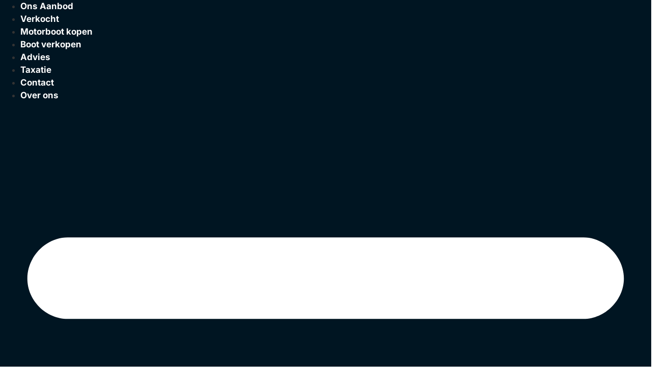

--- FILE ---
content_type: text/html; charset=UTF-8
request_url: https://www.jachtmakelaardij-demaas.nl/ons-aanbod/motorjacht-condor-125-200625/
body_size: 17825
content:
<!doctype html>
<html lang="nl-NL" prefix="og: https://ogp.me/ns#">
<head>
	<meta charset="UTF-8">
	<meta name="viewport" content="width=device-width, initial-scale=1">
	<link rel="profile" href="https://gmpg.org/xfn/11">
	
<!-- Search Engine Optimization door Rank Math PRO - https://rankmath.com/ -->
<title>Condor 125 - Jachtmakelaardij De Maas</title>
<meta name="description" content="Leuk motorjacht met vlotte indeling en 2 hutten."/>
<meta name="robots" content="index, follow, max-snippet:-1, max-video-preview:-1, max-image-preview:large"/>
<link rel="canonical" href="https://www.jachtmakelaardij-demaas.nl/ons-aanbod/motorjacht-condor-125-200625/" />
<meta property="og:locale" content="nl_NL" />
<meta property="og:type" content="article" />
<meta property="og:title" content="Condor 125 - Jachtmakelaardij De Maas" />
<meta property="og:description" content="Leuk motorjacht met vlotte indeling en 2 hutten." />
<meta property="og:url" content="https://www.jachtmakelaardij-demaas.nl/ons-aanbod/motorjacht-condor-125-200625/" />
<meta property="og:site_name" content="Jachtmakelaardij De Maas" />
<meta property="article:section" content="Verkocht" />
<meta property="og:updated_time" content="2024-06-04T06:48:38+02:00" />
<meta property="og:image" content="https://www.jachtmakelaardij-demaas.nl/wp-content/uploads/2024/05/motorjacht-condor-125-1645581608.jpg" />
<meta property="og:image:secure_url" content="https://www.jachtmakelaardij-demaas.nl/wp-content/uploads/2024/05/motorjacht-condor-125-1645581608.jpg" />
<meta property="og:image:width" content="1500" />
<meta property="og:image:height" content="1001" />
<meta property="og:image:alt" content="Condor 125" />
<meta property="og:image:type" content="image/jpeg" />
<meta name="twitter:card" content="summary_large_image" />
<meta name="twitter:title" content="Condor 125 - Jachtmakelaardij De Maas" />
<meta name="twitter:description" content="Leuk motorjacht met vlotte indeling en 2 hutten." />
<meta name="twitter:image" content="https://www.jachtmakelaardij-demaas.nl/wp-content/uploads/2024/05/motorjacht-condor-125-1645581608.jpg" />
<!-- /Rank Math WordPress SEO plugin -->

<link rel="alternate" type="application/rss+xml" title="Jachtmakelaardij De Maas &raquo; feed" href="https://www.jachtmakelaardij-demaas.nl/feed/" />
<link rel="alternate" type="application/rss+xml" title="Jachtmakelaardij De Maas &raquo; reacties feed" href="https://www.jachtmakelaardij-demaas.nl/comments/feed/" />
<link rel="alternate" type="application/rss+xml" title="Jachtmakelaardij De Maas &raquo; Condor 125 reacties feed" href="https://www.jachtmakelaardij-demaas.nl/ons-aanbod/motorjacht-condor-125-200625/feed/" />
<link rel="alternate" title="oEmbed (JSON)" type="application/json+oembed" href="https://www.jachtmakelaardij-demaas.nl/wp-json/oembed/1.0/embed?url=https%3A%2F%2Fwww.jachtmakelaardij-demaas.nl%2Fons-aanbod%2Fmotorjacht-condor-125-200625%2F" />
<link rel="alternate" title="oEmbed (XML)" type="text/xml+oembed" href="https://www.jachtmakelaardij-demaas.nl/wp-json/oembed/1.0/embed?url=https%3A%2F%2Fwww.jachtmakelaardij-demaas.nl%2Fons-aanbod%2Fmotorjacht-condor-125-200625%2F&#038;format=xml" />
<style id='wp-img-auto-sizes-contain-inline-css'>
img:is([sizes=auto i],[sizes^="auto," i]){contain-intrinsic-size:3000px 1500px}
/*# sourceURL=wp-img-auto-sizes-contain-inline-css */
</style>
<style id='wp-emoji-styles-inline-css'>

	img.wp-smiley, img.emoji {
		display: inline !important;
		border: none !important;
		box-shadow: none !important;
		height: 1em !important;
		width: 1em !important;
		margin: 0 0.07em !important;
		vertical-align: -0.1em !important;
		background: none !important;
		padding: 0 !important;
	}
/*# sourceURL=wp-emoji-styles-inline-css */
</style>
<link rel='stylesheet' id='wp-block-library-css' href='https://www.jachtmakelaardij-demaas.nl/wp-includes/css/dist/block-library/style.min.css?ver=6.9' media='all' />
<style id='global-styles-inline-css'>
:root{--wp--preset--aspect-ratio--square: 1;--wp--preset--aspect-ratio--4-3: 4/3;--wp--preset--aspect-ratio--3-4: 3/4;--wp--preset--aspect-ratio--3-2: 3/2;--wp--preset--aspect-ratio--2-3: 2/3;--wp--preset--aspect-ratio--16-9: 16/9;--wp--preset--aspect-ratio--9-16: 9/16;--wp--preset--color--black: #000000;--wp--preset--color--cyan-bluish-gray: #abb8c3;--wp--preset--color--white: #ffffff;--wp--preset--color--pale-pink: #f78da7;--wp--preset--color--vivid-red: #cf2e2e;--wp--preset--color--luminous-vivid-orange: #ff6900;--wp--preset--color--luminous-vivid-amber: #fcb900;--wp--preset--color--light-green-cyan: #7bdcb5;--wp--preset--color--vivid-green-cyan: #00d084;--wp--preset--color--pale-cyan-blue: #8ed1fc;--wp--preset--color--vivid-cyan-blue: #0693e3;--wp--preset--color--vivid-purple: #9b51e0;--wp--preset--gradient--vivid-cyan-blue-to-vivid-purple: linear-gradient(135deg,rgb(6,147,227) 0%,rgb(155,81,224) 100%);--wp--preset--gradient--light-green-cyan-to-vivid-green-cyan: linear-gradient(135deg,rgb(122,220,180) 0%,rgb(0,208,130) 100%);--wp--preset--gradient--luminous-vivid-amber-to-luminous-vivid-orange: linear-gradient(135deg,rgb(252,185,0) 0%,rgb(255,105,0) 100%);--wp--preset--gradient--luminous-vivid-orange-to-vivid-red: linear-gradient(135deg,rgb(255,105,0) 0%,rgb(207,46,46) 100%);--wp--preset--gradient--very-light-gray-to-cyan-bluish-gray: linear-gradient(135deg,rgb(238,238,238) 0%,rgb(169,184,195) 100%);--wp--preset--gradient--cool-to-warm-spectrum: linear-gradient(135deg,rgb(74,234,220) 0%,rgb(151,120,209) 20%,rgb(207,42,186) 40%,rgb(238,44,130) 60%,rgb(251,105,98) 80%,rgb(254,248,76) 100%);--wp--preset--gradient--blush-light-purple: linear-gradient(135deg,rgb(255,206,236) 0%,rgb(152,150,240) 100%);--wp--preset--gradient--blush-bordeaux: linear-gradient(135deg,rgb(254,205,165) 0%,rgb(254,45,45) 50%,rgb(107,0,62) 100%);--wp--preset--gradient--luminous-dusk: linear-gradient(135deg,rgb(255,203,112) 0%,rgb(199,81,192) 50%,rgb(65,88,208) 100%);--wp--preset--gradient--pale-ocean: linear-gradient(135deg,rgb(255,245,203) 0%,rgb(182,227,212) 50%,rgb(51,167,181) 100%);--wp--preset--gradient--electric-grass: linear-gradient(135deg,rgb(202,248,128) 0%,rgb(113,206,126) 100%);--wp--preset--gradient--midnight: linear-gradient(135deg,rgb(2,3,129) 0%,rgb(40,116,252) 100%);--wp--preset--font-size--small: 13px;--wp--preset--font-size--medium: 20px;--wp--preset--font-size--large: 36px;--wp--preset--font-size--x-large: 42px;--wp--preset--spacing--20: 0.44rem;--wp--preset--spacing--30: 0.67rem;--wp--preset--spacing--40: 1rem;--wp--preset--spacing--50: 1.5rem;--wp--preset--spacing--60: 2.25rem;--wp--preset--spacing--70: 3.38rem;--wp--preset--spacing--80: 5.06rem;--wp--preset--shadow--natural: 6px 6px 9px rgba(0, 0, 0, 0.2);--wp--preset--shadow--deep: 12px 12px 50px rgba(0, 0, 0, 0.4);--wp--preset--shadow--sharp: 6px 6px 0px rgba(0, 0, 0, 0.2);--wp--preset--shadow--outlined: 6px 6px 0px -3px rgb(255, 255, 255), 6px 6px rgb(0, 0, 0);--wp--preset--shadow--crisp: 6px 6px 0px rgb(0, 0, 0);}:root { --wp--style--global--content-size: 800px;--wp--style--global--wide-size: 1200px; }:where(body) { margin: 0; }.wp-site-blocks > .alignleft { float: left; margin-right: 2em; }.wp-site-blocks > .alignright { float: right; margin-left: 2em; }.wp-site-blocks > .aligncenter { justify-content: center; margin-left: auto; margin-right: auto; }:where(.wp-site-blocks) > * { margin-block-start: 24px; margin-block-end: 0; }:where(.wp-site-blocks) > :first-child { margin-block-start: 0; }:where(.wp-site-blocks) > :last-child { margin-block-end: 0; }:root { --wp--style--block-gap: 24px; }:root :where(.is-layout-flow) > :first-child{margin-block-start: 0;}:root :where(.is-layout-flow) > :last-child{margin-block-end: 0;}:root :where(.is-layout-flow) > *{margin-block-start: 24px;margin-block-end: 0;}:root :where(.is-layout-constrained) > :first-child{margin-block-start: 0;}:root :where(.is-layout-constrained) > :last-child{margin-block-end: 0;}:root :where(.is-layout-constrained) > *{margin-block-start: 24px;margin-block-end: 0;}:root :where(.is-layout-flex){gap: 24px;}:root :where(.is-layout-grid){gap: 24px;}.is-layout-flow > .alignleft{float: left;margin-inline-start: 0;margin-inline-end: 2em;}.is-layout-flow > .alignright{float: right;margin-inline-start: 2em;margin-inline-end: 0;}.is-layout-flow > .aligncenter{margin-left: auto !important;margin-right: auto !important;}.is-layout-constrained > .alignleft{float: left;margin-inline-start: 0;margin-inline-end: 2em;}.is-layout-constrained > .alignright{float: right;margin-inline-start: 2em;margin-inline-end: 0;}.is-layout-constrained > .aligncenter{margin-left: auto !important;margin-right: auto !important;}.is-layout-constrained > :where(:not(.alignleft):not(.alignright):not(.alignfull)){max-width: var(--wp--style--global--content-size);margin-left: auto !important;margin-right: auto !important;}.is-layout-constrained > .alignwide{max-width: var(--wp--style--global--wide-size);}body .is-layout-flex{display: flex;}.is-layout-flex{flex-wrap: wrap;align-items: center;}.is-layout-flex > :is(*, div){margin: 0;}body .is-layout-grid{display: grid;}.is-layout-grid > :is(*, div){margin: 0;}body{padding-top: 0px;padding-right: 0px;padding-bottom: 0px;padding-left: 0px;}a:where(:not(.wp-element-button)){text-decoration: underline;}:root :where(.wp-element-button, .wp-block-button__link){background-color: #32373c;border-width: 0;color: #fff;font-family: inherit;font-size: inherit;font-style: inherit;font-weight: inherit;letter-spacing: inherit;line-height: inherit;padding-top: calc(0.667em + 2px);padding-right: calc(1.333em + 2px);padding-bottom: calc(0.667em + 2px);padding-left: calc(1.333em + 2px);text-decoration: none;text-transform: inherit;}.has-black-color{color: var(--wp--preset--color--black) !important;}.has-cyan-bluish-gray-color{color: var(--wp--preset--color--cyan-bluish-gray) !important;}.has-white-color{color: var(--wp--preset--color--white) !important;}.has-pale-pink-color{color: var(--wp--preset--color--pale-pink) !important;}.has-vivid-red-color{color: var(--wp--preset--color--vivid-red) !important;}.has-luminous-vivid-orange-color{color: var(--wp--preset--color--luminous-vivid-orange) !important;}.has-luminous-vivid-amber-color{color: var(--wp--preset--color--luminous-vivid-amber) !important;}.has-light-green-cyan-color{color: var(--wp--preset--color--light-green-cyan) !important;}.has-vivid-green-cyan-color{color: var(--wp--preset--color--vivid-green-cyan) !important;}.has-pale-cyan-blue-color{color: var(--wp--preset--color--pale-cyan-blue) !important;}.has-vivid-cyan-blue-color{color: var(--wp--preset--color--vivid-cyan-blue) !important;}.has-vivid-purple-color{color: var(--wp--preset--color--vivid-purple) !important;}.has-black-background-color{background-color: var(--wp--preset--color--black) !important;}.has-cyan-bluish-gray-background-color{background-color: var(--wp--preset--color--cyan-bluish-gray) !important;}.has-white-background-color{background-color: var(--wp--preset--color--white) !important;}.has-pale-pink-background-color{background-color: var(--wp--preset--color--pale-pink) !important;}.has-vivid-red-background-color{background-color: var(--wp--preset--color--vivid-red) !important;}.has-luminous-vivid-orange-background-color{background-color: var(--wp--preset--color--luminous-vivid-orange) !important;}.has-luminous-vivid-amber-background-color{background-color: var(--wp--preset--color--luminous-vivid-amber) !important;}.has-light-green-cyan-background-color{background-color: var(--wp--preset--color--light-green-cyan) !important;}.has-vivid-green-cyan-background-color{background-color: var(--wp--preset--color--vivid-green-cyan) !important;}.has-pale-cyan-blue-background-color{background-color: var(--wp--preset--color--pale-cyan-blue) !important;}.has-vivid-cyan-blue-background-color{background-color: var(--wp--preset--color--vivid-cyan-blue) !important;}.has-vivid-purple-background-color{background-color: var(--wp--preset--color--vivid-purple) !important;}.has-black-border-color{border-color: var(--wp--preset--color--black) !important;}.has-cyan-bluish-gray-border-color{border-color: var(--wp--preset--color--cyan-bluish-gray) !important;}.has-white-border-color{border-color: var(--wp--preset--color--white) !important;}.has-pale-pink-border-color{border-color: var(--wp--preset--color--pale-pink) !important;}.has-vivid-red-border-color{border-color: var(--wp--preset--color--vivid-red) !important;}.has-luminous-vivid-orange-border-color{border-color: var(--wp--preset--color--luminous-vivid-orange) !important;}.has-luminous-vivid-amber-border-color{border-color: var(--wp--preset--color--luminous-vivid-amber) !important;}.has-light-green-cyan-border-color{border-color: var(--wp--preset--color--light-green-cyan) !important;}.has-vivid-green-cyan-border-color{border-color: var(--wp--preset--color--vivid-green-cyan) !important;}.has-pale-cyan-blue-border-color{border-color: var(--wp--preset--color--pale-cyan-blue) !important;}.has-vivid-cyan-blue-border-color{border-color: var(--wp--preset--color--vivid-cyan-blue) !important;}.has-vivid-purple-border-color{border-color: var(--wp--preset--color--vivid-purple) !important;}.has-vivid-cyan-blue-to-vivid-purple-gradient-background{background: var(--wp--preset--gradient--vivid-cyan-blue-to-vivid-purple) !important;}.has-light-green-cyan-to-vivid-green-cyan-gradient-background{background: var(--wp--preset--gradient--light-green-cyan-to-vivid-green-cyan) !important;}.has-luminous-vivid-amber-to-luminous-vivid-orange-gradient-background{background: var(--wp--preset--gradient--luminous-vivid-amber-to-luminous-vivid-orange) !important;}.has-luminous-vivid-orange-to-vivid-red-gradient-background{background: var(--wp--preset--gradient--luminous-vivid-orange-to-vivid-red) !important;}.has-very-light-gray-to-cyan-bluish-gray-gradient-background{background: var(--wp--preset--gradient--very-light-gray-to-cyan-bluish-gray) !important;}.has-cool-to-warm-spectrum-gradient-background{background: var(--wp--preset--gradient--cool-to-warm-spectrum) !important;}.has-blush-light-purple-gradient-background{background: var(--wp--preset--gradient--blush-light-purple) !important;}.has-blush-bordeaux-gradient-background{background: var(--wp--preset--gradient--blush-bordeaux) !important;}.has-luminous-dusk-gradient-background{background: var(--wp--preset--gradient--luminous-dusk) !important;}.has-pale-ocean-gradient-background{background: var(--wp--preset--gradient--pale-ocean) !important;}.has-electric-grass-gradient-background{background: var(--wp--preset--gradient--electric-grass) !important;}.has-midnight-gradient-background{background: var(--wp--preset--gradient--midnight) !important;}.has-small-font-size{font-size: var(--wp--preset--font-size--small) !important;}.has-medium-font-size{font-size: var(--wp--preset--font-size--medium) !important;}.has-large-font-size{font-size: var(--wp--preset--font-size--large) !important;}.has-x-large-font-size{font-size: var(--wp--preset--font-size--x-large) !important;}
:root :where(.wp-block-pullquote){font-size: 1.5em;line-height: 1.6;}
/*# sourceURL=global-styles-inline-css */
</style>
<link rel='stylesheet' id='save-as-pdf-pdfcrowd-css' href='https://www.jachtmakelaardij-demaas.nl/wp-content/plugins/save-as-pdf-by-pdfcrowd/public/css/save-as-pdf-pdfcrowd-public.css?ver=4.5.6' media='all' />
<link rel='stylesheet' id='save-as-pdf-pdfcrowdindicators-css' href='https://www.jachtmakelaardij-demaas.nl/wp-content/plugins/save-as-pdf-by-pdfcrowd/public/css/save-as-pdf-pdfcrowd-indicators.css?ver=4.5.6' media='all' />
<link rel='stylesheet' id='save-as-pdf-pdfcrowdcomponents-css' href='https://www.jachtmakelaardij-demaas.nl/wp-content/plugins/save-as-pdf-by-pdfcrowd/public/css/save-as-pdf-pdfcrowd-components.css?ver=4.5.6' media='all' />
<style id='wpgb-head-inline-css'>
.wp-grid-builder:not(.wpgb-template),.wpgb-facet{opacity:0.01}.wpgb-facet fieldset{margin:0;padding:0;border:none;outline:none;box-shadow:none}.wpgb-facet fieldset:last-child{margin-bottom:40px;}.wpgb-facet fieldset legend.wpgb-sr-only{height:1px;width:1px}
/*# sourceURL=wpgb-head-inline-css */
</style>
<link rel='stylesheet' id='wpml-legacy-dropdown-click-0-css' href='https://www.jachtmakelaardij-demaas.nl/wp-content/plugins/sitepress-multilingual-cms/templates/language-switchers/legacy-dropdown-click/style.min.css?ver=1' media='all' />
<link rel='stylesheet' id='wpml-menu-item-0-css' href='https://www.jachtmakelaardij-demaas.nl/wp-content/plugins/sitepress-multilingual-cms/templates/language-switchers/menu-item/style.min.css?ver=1' media='all' />
<link rel='stylesheet' id='cms-navigation-style-base-css' href='https://www.jachtmakelaardij-demaas.nl/wp-content/plugins/wpml-cms-nav/res/css/cms-navigation-base.css?ver=1.5.6' media='screen' />
<link rel='stylesheet' id='cms-navigation-style-css' href='https://www.jachtmakelaardij-demaas.nl/wp-content/plugins/wpml-cms-nav/res/css/cms-navigation.css?ver=1.5.6' media='screen' />
<link rel='stylesheet' id='hello-elementor-css' href='https://www.jachtmakelaardij-demaas.nl/wp-content/themes/hello-elementor/assets/css/reset.css?ver=3.4.5' media='all' />
<link rel='stylesheet' id='hello-elementor-child-style-css' href='https://www.jachtmakelaardij-demaas.nl/wp-content/themes/hello-child/style.css?ver=1.0' media='all' />
<link rel='stylesheet' id='hello-elementor-theme-style-css' href='https://www.jachtmakelaardij-demaas.nl/wp-content/themes/hello-elementor/assets/css/theme.css?ver=3.4.5' media='all' />
<link rel='stylesheet' id='hello-elementor-header-footer-css' href='https://www.jachtmakelaardij-demaas.nl/wp-content/themes/hello-elementor/assets/css/header-footer.css?ver=3.4.5' media='all' />
<link rel='stylesheet' id='elementor-frontend-css' href='https://www.jachtmakelaardij-demaas.nl/wp-content/plugins/elementor/assets/css/frontend.min.css?ver=3.34.2' media='all' />
<link rel='stylesheet' id='elementor-post-36-css' href='https://www.jachtmakelaardij-demaas.nl/wp-content/uploads/elementor/css/post-36.css?ver=1769431339' media='all' />
<link rel='stylesheet' id='widget-nav-menu-css' href='https://www.jachtmakelaardij-demaas.nl/wp-content/plugins/elementor-pro/assets/css/widget-nav-menu.min.css?ver=3.34.2' media='all' />
<link rel='stylesheet' id='e-sticky-css' href='https://www.jachtmakelaardij-demaas.nl/wp-content/plugins/elementor-pro/assets/css/modules/sticky.min.css?ver=3.34.2' media='all' />
<link rel='stylesheet' id='widget-heading-css' href='https://www.jachtmakelaardij-demaas.nl/wp-content/plugins/elementor/assets/css/widget-heading.min.css?ver=3.34.2' media='all' />
<link rel='stylesheet' id='widget-image-css' href='https://www.jachtmakelaardij-demaas.nl/wp-content/plugins/elementor/assets/css/widget-image.min.css?ver=3.34.2' media='all' />
<link rel='stylesheet' id='e-shapes-css' href='https://www.jachtmakelaardij-demaas.nl/wp-content/plugins/elementor/assets/css/conditionals/shapes.min.css?ver=3.34.2' media='all' />
<link rel='stylesheet' id='swiper-css' href='https://www.jachtmakelaardij-demaas.nl/wp-content/plugins/elementor/assets/lib/swiper/v8/css/swiper.min.css?ver=8.4.5' media='all' />
<link rel='stylesheet' id='e-swiper-css' href='https://www.jachtmakelaardij-demaas.nl/wp-content/plugins/elementor/assets/css/conditionals/e-swiper.min.css?ver=3.34.2' media='all' />
<link rel='stylesheet' id='widget-image-carousel-css' href='https://www.jachtmakelaardij-demaas.nl/wp-content/plugins/elementor/assets/css/widget-image-carousel.min.css?ver=3.34.2' media='all' />
<link rel='stylesheet' id='widget-divider-css' href='https://www.jachtmakelaardij-demaas.nl/wp-content/plugins/elementor/assets/css/widget-divider.min.css?ver=3.34.2' media='all' />
<link rel='stylesheet' id='widget-loop-common-css' href='https://www.jachtmakelaardij-demaas.nl/wp-content/plugins/elementor-pro/assets/css/widget-loop-common.min.css?ver=3.34.2' media='all' />
<link rel='stylesheet' id='widget-loop-grid-css' href='https://www.jachtmakelaardij-demaas.nl/wp-content/plugins/elementor-pro/assets/css/widget-loop-grid.min.css?ver=3.34.2' media='all' />
<link rel='stylesheet' id='elementor-post-429-css' href='https://www.jachtmakelaardij-demaas.nl/wp-content/uploads/elementor/css/post-429.css?ver=1769431351' media='all' />
<link rel='stylesheet' id='elementor-post-435-css' href='https://www.jachtmakelaardij-demaas.nl/wp-content/uploads/elementor/css/post-435.css?ver=1769431351' media='all' />
<link rel='stylesheet' id='elementor-post-3229-css' href='https://www.jachtmakelaardij-demaas.nl/wp-content/uploads/elementor/css/post-3229.css?ver=1769431677' media='all' />
<link rel='stylesheet' id='elementor-gf-local-inter-css' href='https://www.jachtmakelaardij-demaas.nl/wp-content/uploads/elementor/google-fonts/css/inter.css?ver=1743063133' media='all' />
<script id="wpml-cookie-js-extra">
var wpml_cookies = {"wp-wpml_current_language":{"value":"nl","expires":1,"path":"/"}};
var wpml_cookies = {"wp-wpml_current_language":{"value":"nl","expires":1,"path":"/"}};
//# sourceURL=wpml-cookie-js-extra
</script>
<script src="https://www.jachtmakelaardij-demaas.nl/wp-content/plugins/sitepress-multilingual-cms/res/js/cookies/language-cookie.js?ver=486900" id="wpml-cookie-js" defer data-wp-strategy="defer"></script>
<script src="https://www.jachtmakelaardij-demaas.nl/wp-includes/js/jquery/jquery.min.js?ver=3.7.1" id="jquery-core-js"></script>
<script src="https://www.jachtmakelaardij-demaas.nl/wp-includes/js/jquery/jquery-migrate.min.js?ver=3.4.1" id="jquery-migrate-js"></script>
<script src="https://www.jachtmakelaardij-demaas.nl/wp-includes/js/underscore.min.js?ver=1.13.7" id="underscore-js"></script>
<script id="save-as-pdf-pdfcrowd-js-extra">
var save_as_pdf_pdfcrowd = {"ajax_url":"https://www.jachtmakelaardij-demaas.nl/wp-admin/admin-ajax.php"};
//# sourceURL=save-as-pdf-pdfcrowd-js-extra
</script>
<script src="https://www.jachtmakelaardij-demaas.nl/wp-content/plugins/save-as-pdf-by-pdfcrowd/public/js/save-as-pdf-pdfcrowd-public.js?ver=4.5.6" id="save-as-pdf-pdfcrowd-js"></script>
<script src="https://www.jachtmakelaardij-demaas.nl/wp-content/plugins/save-as-pdf-by-pdfcrowd/public/js/save-as-pdf-pdfcrowd-indicators.js?ver=4.5.6" id="save-as-pdf-pdfcrowdindicators-js"></script>
<script id="save-as-pdf-pdfcrowdcomponents-js-extra">
var save_as_pdf_pdfcrowd_i18n = {"email_success":"Email with PDF has been sent.","email_fail":"Error occurred.","email_prompt":"Enter your email:","ok":"Ok","cancel":"Cancel"};
//# sourceURL=save-as-pdf-pdfcrowdcomponents-js-extra
</script>
<script src="https://www.jachtmakelaardij-demaas.nl/wp-content/plugins/save-as-pdf-by-pdfcrowd/public/js/save-as-pdf-pdfcrowd-components.js?ver=4.5.6" id="save-as-pdf-pdfcrowdcomponents-js"></script>
<script src="https://www.jachtmakelaardij-demaas.nl/wp-content/plugins/sitepress-multilingual-cms/templates/language-switchers/legacy-dropdown-click/script.min.js?ver=1" id="wpml-legacy-dropdown-click-0-js"></script>
<script id="wpml-xdomain-data-js-extra">
var wpml_xdomain_data = {"css_selector":"wpml-ls-item","ajax_url":"https://www.jachtmakelaardij-demaas.nl/wp-admin/admin-ajax.php","current_lang":"nl","_nonce":"224fd882bd"};
//# sourceURL=wpml-xdomain-data-js-extra
</script>
<script src="https://www.jachtmakelaardij-demaas.nl/wp-content/plugins/sitepress-multilingual-cms/res/js/xdomain-data.js?ver=486900" id="wpml-xdomain-data-js" defer data-wp-strategy="defer"></script>
<link rel="https://api.w.org/" href="https://www.jachtmakelaardij-demaas.nl/wp-json/" /><link rel="alternate" title="JSON" type="application/json" href="https://www.jachtmakelaardij-demaas.nl/wp-json/wp/v2/ons-aanbod/6928" /><link rel="EditURI" type="application/rsd+xml" title="RSD" href="https://www.jachtmakelaardij-demaas.nl/xmlrpc.php?rsd" />
<meta name="generator" content="WordPress 6.9" />
<link rel='shortlink' href='https://www.jachtmakelaardij-demaas.nl/?p=6928' />
<meta name="generator" content="WPML ver:4.8.6 stt:37,1,3;" />
<noscript><style>.wp-grid-builder .wpgb-card.wpgb-card-hidden .wpgb-card-wrapper{opacity:1!important;visibility:visible!important;transform:none!important}.wpgb-facet {opacity:1!important;pointer-events:auto!important}.wpgb-facet *:not(.wpgb-pagination-facet){display:none}</style></noscript><meta name="generator" content="Elementor 3.34.2; features: e_font_icon_svg, additional_custom_breakpoints; settings: css_print_method-external, google_font-enabled, font_display-swap">
<!-- Google Tag Manager -->
<script>(function(w,d,s,l,i){w[l]=w[l]||[];w[l].push({'gtm.start':
new Date().getTime(),event:'gtm.js'});var f=d.getElementsByTagName(s)[0],
j=d.createElement(s),dl=l!='dataLayer'?'&l='+l:'';j.async=true;j.src=
'https://www.googletagmanager.com/gtm.js?id='+i+dl;f.parentNode.insertBefore(j,f);
})(window,document,'script','dataLayer','GTM-M79P5TN');</script>
<!-- End Google Tag Manager -->
			<style>
				.e-con.e-parent:nth-of-type(n+4):not(.e-lazyloaded):not(.e-no-lazyload),
				.e-con.e-parent:nth-of-type(n+4):not(.e-lazyloaded):not(.e-no-lazyload) * {
					background-image: none !important;
				}
				@media screen and (max-height: 1024px) {
					.e-con.e-parent:nth-of-type(n+3):not(.e-lazyloaded):not(.e-no-lazyload),
					.e-con.e-parent:nth-of-type(n+3):not(.e-lazyloaded):not(.e-no-lazyload) * {
						background-image: none !important;
					}
				}
				@media screen and (max-height: 640px) {
					.e-con.e-parent:nth-of-type(n+2):not(.e-lazyloaded):not(.e-no-lazyload),
					.e-con.e-parent:nth-of-type(n+2):not(.e-lazyloaded):not(.e-no-lazyload) * {
						background-image: none !important;
					}
				}
			</style>
			<link rel="icon" href="https://www.jachtmakelaardij-demaas.nl/wp-content/uploads/2024/01/LOGO.svg" sizes="32x32" />
<link rel="icon" href="https://www.jachtmakelaardij-demaas.nl/wp-content/uploads/2024/01/LOGO.svg" sizes="192x192" />
<link rel="apple-touch-icon" href="https://www.jachtmakelaardij-demaas.nl/wp-content/uploads/2024/01/LOGO.svg" />
<meta name="msapplication-TileImage" content="https://www.jachtmakelaardij-demaas.nl/wp-content/uploads/2024/01/LOGO.svg" />
		<style id="wp-custom-css">
			.elementor-widget-share-buttons{
	display: block!important;
}

.live-clock{
	color: #0073BB;
	font-size: 30px!important;
	font-weight: bold;
	width: 280px;
	text-align:right;
}
.splw-weather-title{
	display: none;
}
.splw-lite-wrapper .splw-lite-header-title{
	font-size: 15px;
	line-height: 20px;
}
.splw-lite-wrapper .splw-lite-daily-weather-details .splw-other-opt{
	font-size: 8px;
}
.splw-main-wrapper .splw-weather-details .options-value {
    font-weight: 600;
    font-size: 8px;
}
.splw-lite-wrapper .splw-lite-current-temp span.cur-temp {
    font-size: 33px;
    line-height: 40px;
}
#splw-location-weather-28380 .splw-weather-details .splw-weather-icons{
	margin-top: 10px;
}
#splw-location-weather-28380.splw-main-wrapper{
	max-width: inherit!important;
	width: 100%!important;
}
.splw-adv-forecast-days, .splw-lite-current-time, .splw-weather-detailed, .splw-lite-desc{
	display: none!important;
}
.narrowGrid .wpgb-grid-4 .wpgb-next-button, .narrowGrid .wpgb-grid-5 .wpgb-next-button{
	background-color: #0073bb;
	color: white;
		margin-right: -30px!important;
	border-top-right-radius: 5px;
	border-bottom-right-radius: 5px;
	height: 50px;
}
.narrowGrid .wpgb-grid-4 .wpgb-prev-button,.narrowGrid .wpgb-grid-5 .wpgb-prev-button{
	background-color: #0073bb;
	color: white;
		margin-left: -25px!important;
	border-top-left-radius: 5px;
	border-bottom-left-radius: 5px;
		height: 50px;
}
.narrowGrid .wpgb-block-2{
	display: none!important;
}
.narrowGrid .wpgb-block-13{
	font-size: 12px!important;
	line-height: 1.3!important;
	min-height: 25px;
}
.narrowGrid .wpgb-block-8{
	font-size: 11px!important;
	line-height: 1.3!important;
}
.narrowGrid .wpgb-block-4{
		font-size: 8px!important;
	line-height: 1.3!important;
	margin-top: 2px!important;
}
.narrowGrid .wpgb-block-12{
	font-size: 10px!important;
	line-height: 1.3!important;
}
.narrowGrid .wpgb-block-3{
		font-size: 10.5px!important;
	line-height: 1.3!important;
	margin-top: 5px!important;
}
.narrowGrid .wpgb-block-10{
		font-size: 7.5px!important;
	line-height: 1.3!important;
		margin-top: 5px!important;
}
.narrowGrid .wpgb-card-body{
	padding: 10px!important;
}
.narrowGrid .wpgb-card-2 .wpgb-block-8{
	flex-direction: column!important;
	gap: 4px!important;
}
.narrowGrid .wpgb-card-2 .wpgb-block-4{
	gap: 3px!important;
}
.narrowGrid .wpgb-block-11{
	display: none!important;
}
.narrowGrid .wp-grid-builder .wpgb-card-2 .wpgb-block-12 {
	padding: 4px!important;
    width: 60px !important;
    display: flex;
 margin-top: 5px!important;
    border-radius: 0 3px 3px 0;
}
.narrowGrid .wpgb-card-2 .wpgb-card-inner, .narrowGrid.sold .wpgb-card-6 .wpgb-card-inner {
    overflow: hidden;
    border-top-right-radius: 20px!important;
}
.narrowGrid.sold .wpgb-card-body .wpgb-block-5{
	display: none!imortant;
	font-size: 0;
}
.narrowGrid.sold .wpgb-block-12{
	padding: 4px!important;
    max-width: 60px !important;
    display: flex;
    margin-top: 5px!important;
    border-radius: 0 3px 3px 0!important;
	top:0!important;
}
.narrowGrid.sold .wpgb-card svg[data-ratio][style] {
    height: 100px;
    min-height: 100px;
    max-height: 100px;
    overflow: hidden;
	padding-top: 55%!important;
}

.buttonNarrow{
	position: fixed;
	bottom: 30px;
	left: 30px;
	    font-family: "Open Sans Hebrew Condensed", Sans-serif;
    font-size: 16px;
    font-weight: 700;
    line-height: 24px;
	padding: 9px 15px;
	background-color: #2573bb;
	color: white;
	z-index: 99;
	border-radius: 5px;
}
.buttonNarrow:hover{
		background-color: #185995;
	color: white;
}


.itemArray{
	display: flex;
		width: 100%;
}
.term{
		width: 40%;
}
.value{
		width: 60%;
}
#verkoopstatus{
    margin-bottom: 7px !important;
}
.redLabel .elementor-widget-container {
        color: #fff;
    background-color: #d00;
    padding: 2px 6px;
    border-radius: 4px;
    font-weight: bold;
    width: auto;
    display: flex;
    align-items: start;
    float: left;
    margin-bottom: 8px;
}
.zi9{
	z-index: 9;
}
.zi99{
    z-index: 99;
}
.noInfo{
	font-size: 15px;
}
.languageMenu .sub-menu{
	min-width: 80px!important;
	max-width: 80px!important;
}
.wpml-ls-menu-item .wpml-ls-flag {
    border-radius: 0 !important;
    max-width: 22px;
}
.elementor-nav-menu .sub-arrow .e-font-icon-svg {
    height: 0.5em!important;
    width: 0.5em!important;
    fill: #001622;
}
.wpml-ls-current-language{
	background-color: white;
	border-radius: 4px;
}
.elementor-widget-nav-menu .elementor-nav-menu--main:not(.e--pointer-framed) .elementor-item:before, .elementor-widget-nav-menu .elementor-nav-menu--main:not(.e--pointer-framed) .elementor-item:after {
    background-color: #001622;
}
.languageMenu .elementor-sub-item:hover {
	background-color: #EEEEEE;
}
.logo{
    position: relative;
     z-index: 99;
}
.logo:after{
    position: absolute;
    bottom: -77px;
    z-index: 99;
    background-image: url('/wp-content/uploads/2024/01/header.svg');
    content: '';
    left: -150px;
    height: 60px;
    width: 400px;
    background-repeat: no-repeat;
}
.logoImg{
    position: relative;
    z-index: 999;
}
.headerTop{
    z-index: 104;
	  max-height: 102px;
		height: 102px;
}
.header{
    z-index: 99;
}
.w100{
	width: 100%!important;
}
.hidden{
	overflow: hidden;
}
.header .menu-item{
	height: 100%;
}
.header .current-menu-item{
	position: relative;
	background-color: #0073BB;
	height: calc(100% + 15px);
	border-radius: 0 0 10px 10px;
}
.wpgb-select, .wpgb-input{
	background-color: white!important;
}
.wpgb-facet-title{
	margin-bottom: 5px!important;
	font-size: 16px!important;
}
.wpgb-number-facet{
	display: flex;
 flex-flow: row wrap;
	align-items: end;
	margin-top: -5px!important;
	width: 100%;
	gap: 10px;
}
.wpgb-facet-title{
	color: black!important;
}
.wpgb-number-label{
	width: calc(50% - 5px);
}
.wpgb-number-label span{
	margin-bottom: 5px;
}
p a{
	color: #005184;
	font-weight: 600;
}
.wpgb-facet .wpgb-load-more, .wpgb-facet .wpgb-apply, .wpgb-facet .wpgb-number-submit {
    background-color: #2573bb!important;
}
.wpgb-facet .wpgb-load-more:hover, .wpgb-facet .wpgb-apply:hover, .wpgb-facet .wpgb-number-submit:hover {
    background-color: #0e5391!important;
}
.elementor-widget{
	margin-bottom: 0!important;
}
.wp-grid-builder [class^="wpgb-block-"].wpgb-hover-accent-1:hover {
    color: #0073BB!important;
}
.wpgb-card-media-content-top .Verkocht .wpgb-block-term:hover{
	color: white!important;
}
.e-n-accordion-item-title{
	border-top: 1px solid #eee!important;
}
.elementor-widget-n-accordion .e-n-accordion-item:nth-child(1) .e-n-accordion-item-title{
	border-top: none!important;
}
.partners .menu-item-has-children{
	background-color: white;
	border-radius: 5px;
	box-shadow: 0px 0px 10px rgba(0,0,0,0.06)
}
.column{
	width: 100%;
}

.titleCol{
	font-weight: bold;
	width: 100%;
	display: block;
	border-bottom: 1px solid #ddd;
	font-size: 17px;
	padding-bottom: 5px;
	margin-top: 20px;
	color: #1f2124!important;;
}
.elementor-widget-container .w-full:first-child .titleCol{
	margin-top: 0px;
}

.rank-math-html-sitemap__item a{
	color: #031621;
}
.rank-math-html-sitemap__item a:hover{
	color: #073b59;
}
.detailCol{
	width: 100%;
	display: block;
}
.detailLabel{
	width: 50%;
	float:left;
	font-size: 15px;
	line-height: 1.8;
}
.detailValue{
	width: 50%;
	float: left;
	font-size: 15px;
	line-height: 1.8;
}
.w-full{
	width: 100%;
	float:left;
	position: relative;
}
.elementor-widget-image-gallery, .elementor-widget-container{
		position: relative;
}
.detailRow{
	width: 100%;
	float:left;
	border-bottom: 1px solid #ededed;
	padding-bottom: 3px;
}
.detailRow:last-child{
	border-bottom: 0
}
.save-as-pdf-pdfcrowd-button{
background-color: #BB0000 !important; font-family: "Inter", Sans-serif; padding: 15px 20px 14px !important; font-size: 16px !important; border: none !important; border-radius: 5px 20px 5px 5px !important;
}
.save-as-pdf-pdfcrowd-button img{
	margin-top: -4px;
	margin-right: 10px
}
.showOnPrint{
	display: none;
}
.elementor-widget-text-editor h2{
	font-size: 22px!important;
	font-weight: bold!important;
}
.elementor-widget-text-editor h3{
	font-size: 20px!important;
	font-weight: bold!important;
}
.whatsApp{
	display: flex;
	align-content: center;
	justify-items: center;
}
.whatsApp svg{
	font-size: 25px
}
.whatsApp span{
	height: 32px;
	font-size: 16px;
	line-height: 1;
	padding: 1px 0;
	display: flex;
  align-items: center;
}
.detailValue svg{
	color: green;
	width: 16px;
	height: 16px;
	margin-top: 8px;
}
.wpgb-page a{
	color: #0073bb;
}
.wpgb-page a:hover{
	color: #003353;
}
.elementor-location-header{
	z-index: 100;
	position: relative;
}
.paragraph a{
	font-weight: bold;
	color: #064164!important;
}
.paragraph a:hover{
	font-weight: bold;
	color: #0073bb!important;
}
.en, .nl, .de{
	display: none;
}
html:lang(en-US) .en { 
  display: block;
}
html:lang(nl-NL) .nl { 
  display: block;
}
html:lang(de-DE) .de { 
  display: block;
}
.showLimit .gallery .gallery-item{
	display: none!important;
}
.showLimit .gallery .gallery-item:nth-child(1),
.showLimit .gallery .gallery-item:nth-child(2),
.showLimit .gallery .gallery-item:nth-child(3),
.showLimit .gallery .gallery-item:nth-child(4),
.showLimit .gallery .gallery-item:nth-child(5),
.showLimit .gallery .gallery-item:nth-child(6),
.showLimit .gallery .gallery-item:nth-child(7),
.showLimit .gallery .gallery-item:nth-child(8),
.showLimit .gallery .gallery-item:nth-child(9),
.showLimit .gallery .gallery-item:nth-child(10),
.showLimit .gallery .gallery-item:nth-child(11),
.showLimit .gallery .gallery-item:nth-child(12),
.showLimit .gallery .gallery-item:nth-child(13),
.showLimit .gallery .gallery-item:nth-child(14),
.showLimit .gallery .gallery-item:nth-child(15),
.showLimit .gallery .gallery-item:nth-child(16),
.showLimit .gallery .gallery-item:nth-child(17),
.showLimit .gallery .gallery-item:nth-child(18),
.showLimit .gallery .gallery-item:nth-child(19),
.showLimit .gallery .gallery-item:nth-child(20),
.showLimit .gallery .gallery-item:nth-child(21),
.showLimit .gallery .gallery-item:nth-child(22),
.showLimit .gallery .gallery-item:nth-child(23),
.showLimit .gallery .gallery-item:nth-child(24){
	display: inline-flex!important;
}
.pdf-break-page{
    page-break-after: always;
}
h2.titleDetail{
	color: #1f2124!important;
	font-size: 19px !important;
  font-weight: bold !important;
}
.coverBack{
	background-position: cover!important;
}
.bootHome{
	position: relative;
}
.bootHomeOverlay{
		position: absolute;
	z-index: 10;
	top: 0;
	left: 0;
	width: 100%;
	height: 100%;
}

.detailCol .detailRow.basis:last-child .detailValue{
	width: 100%;
	margin-top: 10px;
}
.detailCol .detailRow.basis:last-child .detailLabel{
	display: none;
}
.printMaxHeight img{
	max-height: 360px!important;
	width: auto;
}
@media only screen and (max-width: 600px) {
  .logo:after{
    display: none;
}
	.headerTop{
		max-height: 82px;
		height: 82px;
	}
	.header{
		top: 82px!important;
	}
	.visit{
		top: 22px;
		width: calc(100% - 70px);
		max-width: 200px;
		display: none!important;
	}
	.elementor-swiper-button{
		display: none!important;
	}
	.logo{
		width: 55px!important;
	}
	.titleCol{
		font-size: 16px;
	}
	.detailLabel{
	width: 100%;
	float:left;
	font-size: 14px;
		font-weight: 600;
}
.detailValue{
	margin-top: 2px;
	width: 100%;
	float: left;
	font-size: 14px;
}
}
@media print {    
    .noPrint{
        display: none !important;
    }
	.showOnPrint{
        display: inline-block !important;
    }
	.w-print-100{
		width: 700px!important;
	}
	.w-print-50{
		width: 320px!important;
	}
	.w-print-40{
		width: 280px!important;
	}
	.w-print-60{
		width: 420px!important;
	}
	.w-print-flex{
		display: table!important;
	}
	.w-print-flex-cell{
			display: table-cell!important;
	}
	.w-print-info	.w-print-flex{
			width: 600px!important;
	}
	.w-print-info .w-print-flex-cell{
		width: 200px!important;
	}
	.pdf-break-page{
    page-break-after: always!important;
!;
	}
	.w-print-33{
		width: 33%!important;
	}
	.detailLabel, .detailValue {
    font-size: 14px;
    line-height: 1.6;
	}
	a[href]:after {
    content: none !important;
  }
	.printCol .e-loop-item{
     page-break-inside: avoid !important;
   }
}
		</style>
		<meta name="generator" content="WP Rocket 3.20.3" data-wpr-features="wpr_image_dimensions wpr_desktop" /></head>
<body class="wp-singular ons-aanbod-template-default single single-ons-aanbod postid-6928 wp-custom-logo wp-embed-responsive wp-theme-hello-elementor wp-child-theme-hello-child hello-elementor-default elementor-default elementor-kit-36 elementor-page-3229">

<!-- Google Tag Manager (noscript) -->
<noscript><iframe src="https://www.googletagmanager.com/ns.html?id=GTM-M79P5TN"
height="0" width="0" style="display:none;visibility:hidden"></iframe></noscript>
<!-- End Google Tag Manager (noscript) -->

<a class="skip-link screen-reader-text" href="#content">Ga naar de inhoud</a>

		<header data-rocket-location-hash="bffa28e90fd861936ebd5b07497392f7" data-elementor-type="header" data-elementor-id="429" class="elementor elementor-429 elementor-location-header" data-elementor-post-type="elementor_library">
			<div class="elementor-element elementor-element-94cc78b header noPrint e-flex e-con-boxed e-con e-parent" data-id="94cc78b" data-element_type="container" data-settings="{&quot;background_background&quot;:&quot;classic&quot;,&quot;sticky&quot;:&quot;top&quot;,&quot;sticky_offset&quot;:102,&quot;sticky_on&quot;:[&quot;desktop&quot;,&quot;tablet&quot;,&quot;mobile&quot;],&quot;sticky_effects_offset&quot;:0,&quot;sticky_anchor_link_offset&quot;:0}">
					<div data-rocket-location-hash="da3b654b339ed49f0234db69a353a170" class="e-con-inner">
		<div class="elementor-element elementor-element-ba9ba25 e-con-full e-flex e-con e-child" data-id="ba9ba25" data-element_type="container">
				<div class="elementor-element elementor-element-7ac6d4e elementor-nav-menu__align-start elementor-nav-menu--stretch elementor-nav-menu--dropdown-tablet elementor-nav-menu__text-align-aside elementor-nav-menu--toggle elementor-nav-menu--burger elementor-widget elementor-widget-nav-menu" data-id="7ac6d4e" data-element_type="widget" data-settings="{&quot;full_width&quot;:&quot;stretch&quot;,&quot;layout&quot;:&quot;horizontal&quot;,&quot;submenu_icon&quot;:{&quot;value&quot;:&quot;&lt;svg aria-hidden=\&quot;true\&quot; class=\&quot;e-font-icon-svg e-fas-caret-down\&quot; viewBox=\&quot;0 0 320 512\&quot; xmlns=\&quot;http:\/\/www.w3.org\/2000\/svg\&quot;&gt;&lt;path d=\&quot;M31.3 192h257.3c17.8 0 26.7 21.5 14.1 34.1L174.1 354.8c-7.8 7.8-20.5 7.8-28.3 0L17.2 226.1C4.6 213.5 13.5 192 31.3 192z\&quot;&gt;&lt;\/path&gt;&lt;\/svg&gt;&quot;,&quot;library&quot;:&quot;fa-solid&quot;},&quot;toggle&quot;:&quot;burger&quot;}" data-widget_type="nav-menu.default">
				<div class="elementor-widget-container">
								<nav aria-label="Menu" class="elementor-nav-menu--main elementor-nav-menu__container elementor-nav-menu--layout-horizontal e--pointer-underline e--animation-fade">
				<ul id="menu-1-7ac6d4e" class="elementor-nav-menu"><li class="menu-item menu-item-type-post_type menu-item-object-page menu-item-785"><a href="https://www.jachtmakelaardij-demaas.nl/ons-aanbod/" class="elementor-item">Ons Aanbod</a></li>
<li class="menu-item menu-item-type-post_type menu-item-object-page menu-item-979"><a href="https://www.jachtmakelaardij-demaas.nl/verkocht/" class="elementor-item">Verkocht</a></li>
<li class="menu-item menu-item-type-post_type menu-item-object-page menu-item-966"><a href="https://www.jachtmakelaardij-demaas.nl/motorboot-kopen/" class="elementor-item">Motorboot kopen</a></li>
<li class="menu-item menu-item-type-post_type menu-item-object-page menu-item-959"><a href="https://www.jachtmakelaardij-demaas.nl/motorboot-verkopen/" class="elementor-item">Boot verkopen</a></li>
<li class="menu-item menu-item-type-post_type menu-item-object-page menu-item-996"><a href="https://www.jachtmakelaardij-demaas.nl/advies/" class="elementor-item">Advies</a></li>
<li class="menu-item menu-item-type-post_type menu-item-object-page menu-item-19489"><a href="https://www.jachtmakelaardij-demaas.nl/taxatie/" class="elementor-item">Taxatie</a></li>
<li class="menu-item menu-item-type-post_type menu-item-object-page menu-item-1016"><a href="https://www.jachtmakelaardij-demaas.nl/contact/" class="elementor-item">Contact</a></li>
<li class="menu-item menu-item-type-post_type menu-item-object-page menu-item-1025"><a href="https://www.jachtmakelaardij-demaas.nl/over-ons/" class="elementor-item">Over ons</a></li>
</ul>			</nav>
					<div class="elementor-menu-toggle" role="button" tabindex="0" aria-label="Menu toggle" aria-expanded="false">
			<svg aria-hidden="true" role="presentation" class="elementor-menu-toggle__icon--open e-font-icon-svg e-eicon-menu-bar" viewBox="0 0 1000 1000" xmlns="http://www.w3.org/2000/svg"><path d="M104 333H896C929 333 958 304 958 271S929 208 896 208H104C71 208 42 237 42 271S71 333 104 333ZM104 583H896C929 583 958 554 958 521S929 458 896 458H104C71 458 42 487 42 521S71 583 104 583ZM104 833H896C929 833 958 804 958 771S929 708 896 708H104C71 708 42 737 42 771S71 833 104 833Z"></path></svg><svg aria-hidden="true" role="presentation" class="elementor-menu-toggle__icon--close e-font-icon-svg e-eicon-close" viewBox="0 0 1000 1000" xmlns="http://www.w3.org/2000/svg"><path d="M742 167L500 408 258 167C246 154 233 150 217 150 196 150 179 158 167 167 154 179 150 196 150 212 150 229 154 242 171 254L408 500 167 742C138 771 138 800 167 829 196 858 225 858 254 829L496 587 738 829C750 842 767 846 783 846 800 846 817 842 829 829 842 817 846 804 846 783 846 767 842 750 829 737L588 500 833 258C863 229 863 200 833 171 804 137 775 137 742 167Z"></path></svg>		</div>
					<nav class="elementor-nav-menu--dropdown elementor-nav-menu__container" aria-hidden="true">
				<ul id="menu-2-7ac6d4e" class="elementor-nav-menu"><li class="menu-item menu-item-type-post_type menu-item-object-page menu-item-785"><a href="https://www.jachtmakelaardij-demaas.nl/ons-aanbod/" class="elementor-item" tabindex="-1">Ons Aanbod</a></li>
<li class="menu-item menu-item-type-post_type menu-item-object-page menu-item-979"><a href="https://www.jachtmakelaardij-demaas.nl/verkocht/" class="elementor-item" tabindex="-1">Verkocht</a></li>
<li class="menu-item menu-item-type-post_type menu-item-object-page menu-item-966"><a href="https://www.jachtmakelaardij-demaas.nl/motorboot-kopen/" class="elementor-item" tabindex="-1">Motorboot kopen</a></li>
<li class="menu-item menu-item-type-post_type menu-item-object-page menu-item-959"><a href="https://www.jachtmakelaardij-demaas.nl/motorboot-verkopen/" class="elementor-item" tabindex="-1">Boot verkopen</a></li>
<li class="menu-item menu-item-type-post_type menu-item-object-page menu-item-996"><a href="https://www.jachtmakelaardij-demaas.nl/advies/" class="elementor-item" tabindex="-1">Advies</a></li>
<li class="menu-item menu-item-type-post_type menu-item-object-page menu-item-19489"><a href="https://www.jachtmakelaardij-demaas.nl/taxatie/" class="elementor-item" tabindex="-1">Taxatie</a></li>
<li class="menu-item menu-item-type-post_type menu-item-object-page menu-item-1016"><a href="https://www.jachtmakelaardij-demaas.nl/contact/" class="elementor-item" tabindex="-1">Contact</a></li>
<li class="menu-item menu-item-type-post_type menu-item-object-page menu-item-1025"><a href="https://www.jachtmakelaardij-demaas.nl/over-ons/" class="elementor-item" tabindex="-1">Over ons</a></li>
</ul>			</nav>
						</div>
				</div>
				</div>
					</div>
				</div>
		<div class="elementor-element elementor-element-717ac5f headerTop noPrint e-flex e-con-boxed e-con e-parent" data-id="717ac5f" data-element_type="container" data-settings="{&quot;background_background&quot;:&quot;classic&quot;,&quot;sticky&quot;:&quot;top&quot;,&quot;sticky_on&quot;:[&quot;desktop&quot;,&quot;tablet&quot;,&quot;mobile&quot;],&quot;sticky_offset&quot;:0,&quot;sticky_effects_offset&quot;:0,&quot;sticky_anchor_link_offset&quot;:0}">
					<div data-rocket-location-hash="db09287dc3941bcac9abe956715ef14a" class="e-con-inner">
		<div class="elementor-element elementor-element-40ad425 e-con-full logoLeft e-flex e-con e-child" data-id="40ad425" data-element_type="container" data-settings="{&quot;background_background&quot;:&quot;classic&quot;}">
		<div class="elementor-element elementor-element-5937ef8 e-con-full e-flex e-con e-child" data-id="5937ef8" data-element_type="container">
				<div class="elementor-element elementor-element-2c43d4d elementor-widget elementor-widget-heading" data-id="2c43d4d" data-element_type="widget" data-widget_type="heading.default">
				<div class="elementor-widget-container">
					<h2 class="elementor-heading-title elementor-size-default"><strong>Jachtmakelaardij</strong> de Maas</h2>				</div>
				</div>
				<div class="elementor-element elementor-element-0fb85e1 elementor-hidden-desktop elementor-hidden-tablet elementor-view-default elementor-widget elementor-widget-icon" data-id="0fb85e1" data-element_type="widget" data-widget_type="icon.default">
				<div class="elementor-widget-container">
							<div class="elementor-icon-wrapper">
			<a class="elementor-icon" href="tel:+31418663236">
			<svg xmlns="http://www.w3.org/2000/svg" width="31" height="31" viewBox="0 0 31 31" fill="none"><path d="M28.4168 21.855V25.73C28.4183 26.0898 28.3446 26.4458 28.2005 26.7755C28.0564 27.1051 27.845 27.4009 27.5799 27.6441C27.3149 27.8873 27.0019 28.0725 26.6611 28.1877C26.3204 28.303 25.9593 28.3458 25.601 28.3134C21.6263 27.8815 17.8084 26.5233 14.4539 24.348C11.333 22.3648 8.68707 19.7189 6.70393 16.598C4.52098 13.2283 3.16249 9.39175 2.73851 5.39921C2.70623 5.04202 2.74868 4.68203 2.86316 4.34214C2.97763 4.00226 3.16162 3.68993 3.40342 3.42505C3.64521 3.16017 3.93951 2.94854 4.26757 2.80363C4.59564 2.65873 4.95028 2.58371 5.30893 2.58338H9.18393C9.81078 2.57721 10.4185 2.79919 10.8938 3.20794C11.3691 3.61669 11.6795 4.18433 11.7673 4.80504C11.9308 6.04513 12.2341 7.26273 12.6714 8.43463C12.8452 8.89695 12.8828 9.39939 12.7798 9.88243C12.6768 10.3655 12.4375 10.8089 12.0902 11.16L10.4498 12.8005C12.2885 16.0342 14.966 18.7117 18.1998 20.5505L19.8402 18.91C20.1914 18.5628 20.6348 18.3234 21.1178 18.2204C21.6008 18.1174 22.1033 18.155 22.5656 18.3288C23.7375 18.7661 24.9551 19.0694 26.1952 19.233C26.8226 19.3215 27.3957 19.6375 27.8053 20.121C28.2149 20.6044 28.4326 21.2216 28.4168 21.855Z" stroke="#001E31" stroke-width="2" stroke-linecap="round" stroke-linejoin="round"></path><path d="M18.1479 2.58337C20.7807 2.86078 23.2399 4.02849 25.1189 5.89337C26.9979 7.75826 28.1841 10.2086 28.4813 12.8392" stroke="#0073BB" stroke-width="2" stroke-linecap="round" stroke-linejoin="round"></path><path d="M18.1479 7.75003C19.4183 8.00053 20.5841 8.62711 21.4939 9.54843C22.4037 10.4698 23.0155 11.6433 23.25 12.9167" stroke="#0073BB" stroke-width="2" stroke-linecap="round" stroke-linejoin="round"></path></svg>			</a>
		</div>
						</div>
				</div>
				</div>
		<div class="elementor-element elementor-element-7a0fafa e-con-full logo e-flex e-con e-child" data-id="7a0fafa" data-element_type="container">
				<div class="elementor-element elementor-element-69c4aa6 logoImg elementor-widget elementor-widget-theme-site-logo elementor-widget-image" data-id="69c4aa6" data-element_type="widget" data-widget_type="theme-site-logo.default">
				<div class="elementor-widget-container">
											<a href="https://www.jachtmakelaardij-demaas.nl">
			<img width="103" height="103" src="https://www.jachtmakelaardij-demaas.nl/wp-content/uploads/2024/01/LOGO.svg" class="attachment-full size-full wp-image-545" alt="" />				</a>
											</div>
				</div>
				</div>
				</div>
		<div class="elementor-element elementor-element-fd0af39 e-con-full e-flex e-con e-child" data-id="fd0af39" data-element_type="container">
		<div class="elementor-element elementor-element-a7ceb0b e-con-full e-flex e-con e-child" data-id="a7ceb0b" data-element_type="container">
		<div class="elementor-element elementor-element-c3598b2 e-con-full elementor-hidden-tablet elementor-hidden-mobile e-flex e-con e-child" data-id="c3598b2" data-element_type="container">
		<div class="elementor-element elementor-element-9f4ebcf e-con-full e-flex e-con e-child" data-id="9f4ebcf" data-element_type="container">
				<div class="elementor-element elementor-element-801ad52 elementor-view-default elementor-widget elementor-widget-icon" data-id="801ad52" data-element_type="widget" data-widget_type="icon.default">
				<div class="elementor-widget-container">
							<div class="elementor-icon-wrapper">
			<div class="elementor-icon">
			<svg xmlns="http://www.w3.org/2000/svg" width="31" height="31" viewBox="0 0 31 31" fill="none"><path d="M28.4168 21.855V25.73C28.4183 26.0898 28.3446 26.4458 28.2005 26.7755C28.0564 27.1051 27.845 27.4009 27.5799 27.6441C27.3149 27.8873 27.0019 28.0725 26.6611 28.1877C26.3204 28.303 25.9593 28.3458 25.601 28.3134C21.6263 27.8815 17.8084 26.5233 14.4539 24.348C11.333 22.3648 8.68707 19.7189 6.70393 16.598C4.52098 13.2283 3.16249 9.39175 2.73851 5.39921C2.70623 5.04202 2.74868 4.68203 2.86316 4.34214C2.97763 4.00226 3.16162 3.68993 3.40342 3.42505C3.64521 3.16017 3.93951 2.94854 4.26757 2.80363C4.59564 2.65873 4.95028 2.58371 5.30893 2.58338H9.18393C9.81078 2.57721 10.4185 2.79919 10.8938 3.20794C11.3691 3.61669 11.6795 4.18433 11.7673 4.80504C11.9308 6.04513 12.2341 7.26273 12.6714 8.43463C12.8452 8.89695 12.8828 9.39939 12.7798 9.88243C12.6768 10.3655 12.4375 10.8089 12.0902 11.16L10.4498 12.8005C12.2885 16.0342 14.966 18.7117 18.1998 20.5505L19.8402 18.91C20.1914 18.5628 20.6348 18.3234 21.1178 18.2204C21.6008 18.1174 22.1033 18.155 22.5656 18.3288C23.7375 18.7661 24.9551 19.0694 26.1952 19.233C26.8226 19.3215 27.3957 19.6375 27.8053 20.121C28.2149 20.6044 28.4326 21.2216 28.4168 21.855Z" stroke="#001E31" stroke-width="2" stroke-linecap="round" stroke-linejoin="round"></path><path d="M18.1479 2.58337C20.7807 2.86078 23.2399 4.02849 25.1189 5.89337C26.9979 7.75826 28.1841 10.2086 28.4813 12.8392" stroke="#0073BB" stroke-width="2" stroke-linecap="round" stroke-linejoin="round"></path><path d="M18.1479 7.75003C19.4183 8.00053 20.5841 8.62711 21.4939 9.54843C22.4037 10.4698 23.0155 11.6433 23.25 12.9167" stroke="#0073BB" stroke-width="2" stroke-linecap="round" stroke-linejoin="round"></path></svg>			</div>
		</div>
						</div>
				</div>
				</div>
		<div class="elementor-element elementor-element-7e6af29 e-con-full e-flex e-con e-child" data-id="7e6af29" data-element_type="container">
				<div class="elementor-element elementor-element-21a928f elementor-widget elementor-widget-heading" data-id="21a928f" data-element_type="widget" data-widget_type="heading.default">
				<div class="elementor-widget-container">
					<h2 class="elementor-heading-title elementor-size-default">Bel ons</h2>				</div>
				</div>
				<div class="elementor-element elementor-element-0a3025e elementor-widget elementor-widget-heading" data-id="0a3025e" data-element_type="widget" data-widget_type="heading.default">
				<div class="elementor-widget-container">
					<h2 class="elementor-heading-title elementor-size-default"><a href="tel:+31418663236 ">0418-663236 </a></h2>				</div>
				</div>
				</div>
				</div>
		<div class="elementor-element elementor-element-872bd97 e-con-full elementor-hidden-tablet elementor-hidden-mobile e-flex e-con e-child" data-id="872bd97" data-element_type="container">
		<div class="elementor-element elementor-element-0f061b6 e-con-full e-flex e-con e-child" data-id="0f061b6" data-element_type="container">
				<div class="elementor-element elementor-element-00c40b1 elementor-view-default elementor-widget elementor-widget-icon" data-id="00c40b1" data-element_type="widget" data-widget_type="icon.default">
				<div class="elementor-widget-container">
							<div class="elementor-icon-wrapper">
			<div class="elementor-icon">
			<svg xmlns="http://www.w3.org/2000/svg" width="31" height="31" viewBox="0 0 31 31" fill="none"><path d="M25.8332 12.9167C25.8332 20.6667 15.4998 28.4167 15.4998 28.4167C15.4998 28.4167 5.1665 20.6667 5.1665 12.9167C5.1665 10.1761 6.25519 7.54778 8.19307 5.60991C10.1309 3.67203 12.7593 2.58334 15.4998 2.58334C18.2404 2.58334 20.8687 3.67203 22.8066 5.60991C24.7445 7.54778 25.8332 10.1761 25.8332 12.9167Z" stroke="black" stroke-width="2" stroke-linecap="round" stroke-linejoin="round"></path><path d="M15.5 16.7917C17.6401 16.7917 19.375 15.0568 19.375 12.9167C19.375 10.7766 17.6401 9.04166 15.5 9.04166C13.3599 9.04166 11.625 10.7766 11.625 12.9167C11.625 15.0568 13.3599 16.7917 15.5 16.7917Z" stroke="black" stroke-width="2" stroke-linecap="round" stroke-linejoin="round"></path></svg>			</div>
		</div>
						</div>
				</div>
				</div>
		<div class="elementor-element elementor-element-c75b459 e-con-full e-flex e-con e-child" data-id="c75b459" data-element_type="container">
				<div class="elementor-element elementor-element-7f04057 elementor-widget elementor-widget-heading" data-id="7f04057" data-element_type="widget" data-widget_type="heading.default">
				<div class="elementor-widget-container">
					<h2 class="elementor-heading-title elementor-size-default">Bezoek ons</h2>				</div>
				</div>
				<div class="elementor-element elementor-element-886ed26 elementor-widget elementor-widget-heading" data-id="886ed26" data-element_type="widget" data-widget_type="heading.default">
				<div class="elementor-widget-container">
					<h2 class="elementor-heading-title elementor-size-default"><a href="tel:+31418663236 ">Jan Klingenweg 3, Alem</a></h2>				</div>
				</div>
				</div>
				</div>
		<div class="elementor-element elementor-element-4d0fc1e e-con-full visit e-flex e-con e-child" data-id="4d0fc1e" data-element_type="container">
				<div class="elementor-element elementor-element-e46cc81 elementor-nav-menu--dropdown-none partners elementor-nav-menu__align-justify elementor-widget elementor-widget-nav-menu" data-id="e46cc81" data-element_type="widget" data-settings="{&quot;layout&quot;:&quot;horizontal&quot;,&quot;submenu_icon&quot;:{&quot;value&quot;:&quot;&lt;svg aria-hidden=\&quot;true\&quot; class=\&quot;e-font-icon-svg e-fas-caret-down\&quot; viewBox=\&quot;0 0 320 512\&quot; xmlns=\&quot;http:\/\/www.w3.org\/2000\/svg\&quot;&gt;&lt;path d=\&quot;M31.3 192h257.3c17.8 0 26.7 21.5 14.1 34.1L174.1 354.8c-7.8 7.8-20.5 7.8-28.3 0L17.2 226.1C4.6 213.5 13.5 192 31.3 192z\&quot;&gt;&lt;\/path&gt;&lt;\/svg&gt;&quot;,&quot;library&quot;:&quot;fa-solid&quot;}}" data-widget_type="nav-menu.default">
				<div class="elementor-widget-container">
								<nav aria-label="Menu" class="elementor-nav-menu--main elementor-nav-menu__container elementor-nav-menu--layout-horizontal e--pointer-underline e--animation-fade">
				<ul id="menu-1-e46cc81" class="elementor-nav-menu"><li class="menu-item menu-item-type-custom menu-item-object-custom menu-item-has-children menu-item-1192"><a href="#" class="elementor-item elementor-item-anchor">Bezoek ook eens</a>
<ul class="sub-menu elementor-nav-menu--dropdown">
	<li class="menu-item menu-item-type-custom menu-item-object-custom menu-item-1193"><a target="_blank" href="https://www.jachthaven-demaas.nl/" class="elementor-sub-item">Jachthaven de Maas</a></li>
	<li class="menu-item menu-item-type-custom menu-item-object-custom menu-item-1194"><a target="_blank" href="https://www.eetcafedemaas.com/" class="elementor-sub-item">Eetcafe de Maas</a></li>
	<li class="menu-item menu-item-type-custom menu-item-object-custom menu-item-1195"><a target="_blank" href="https://www.jachtservice-demaas.nl/" class="elementor-sub-item">Jachtservice de Maas</a></li>
</ul>
</li>
</ul>			</nav>
						<nav class="elementor-nav-menu--dropdown elementor-nav-menu__container" aria-hidden="true">
				<ul id="menu-2-e46cc81" class="elementor-nav-menu"><li class="menu-item menu-item-type-custom menu-item-object-custom menu-item-has-children menu-item-1192"><a href="#" class="elementor-item elementor-item-anchor" tabindex="-1">Bezoek ook eens</a>
<ul class="sub-menu elementor-nav-menu--dropdown">
	<li class="menu-item menu-item-type-custom menu-item-object-custom menu-item-1193"><a target="_blank" href="https://www.jachthaven-demaas.nl/" class="elementor-sub-item" tabindex="-1">Jachthaven de Maas</a></li>
	<li class="menu-item menu-item-type-custom menu-item-object-custom menu-item-1194"><a target="_blank" href="https://www.eetcafedemaas.com/" class="elementor-sub-item" tabindex="-1">Eetcafe de Maas</a></li>
	<li class="menu-item menu-item-type-custom menu-item-object-custom menu-item-1195"><a target="_blank" href="https://www.jachtservice-demaas.nl/" class="elementor-sub-item" tabindex="-1">Jachtservice de Maas</a></li>
</ul>
</li>
</ul>			</nav>
						</div>
				</div>
				</div>
		<div class="elementor-element elementor-element-b3dc663 e-con-full visit elementor-hidden-tablet elementor-hidden-mobile e-flex e-con e-child" data-id="b3dc663" data-element_type="container">
				<div class="elementor-element elementor-element-748a9bc languageMenu elementor-nav-menu--dropdown-tablet elementor-nav-menu__text-align-aside elementor-nav-menu--toggle elementor-nav-menu--burger elementor-widget elementor-widget-nav-menu" data-id="748a9bc" data-element_type="widget" data-settings="{&quot;layout&quot;:&quot;horizontal&quot;,&quot;submenu_icon&quot;:{&quot;value&quot;:&quot;&lt;svg aria-hidden=\&quot;true\&quot; class=\&quot;e-font-icon-svg e-fas-caret-down\&quot; viewBox=\&quot;0 0 320 512\&quot; xmlns=\&quot;http:\/\/www.w3.org\/2000\/svg\&quot;&gt;&lt;path d=\&quot;M31.3 192h257.3c17.8 0 26.7 21.5 14.1 34.1L174.1 354.8c-7.8 7.8-20.5 7.8-28.3 0L17.2 226.1C4.6 213.5 13.5 192 31.3 192z\&quot;&gt;&lt;\/path&gt;&lt;\/svg&gt;&quot;,&quot;library&quot;:&quot;fa-solid&quot;},&quot;toggle&quot;:&quot;burger&quot;}" data-widget_type="nav-menu.default">
				<div class="elementor-widget-container">
								<nav aria-label="Menu" class="elementor-nav-menu--main elementor-nav-menu__container elementor-nav-menu--layout-horizontal e--pointer-underline e--animation-fade">
				<ul id="menu-1-748a9bc" class="elementor-nav-menu"><li class="menu-item wpml-ls-slot-72 wpml-ls-item wpml-ls-item-nl wpml-ls-current-language wpml-ls-menu-item wpml-ls-first-item menu-item-type-wpml_ls_menu_item menu-item-object-wpml_ls_menu_item menu-item-has-children menu-item-wpml-ls-72-nl"><a href="https://www.jachtmakelaardij-demaas.nl/ons-aanbod/motorjacht-condor-125-200625/" role="menuitem" class="elementor-item"><img width="18" height="12"
            class="wpml-ls-flag"
            src="https://www.jachtmakelaardij-demaas.nl/wp-content/plugins/sitepress-multilingual-cms/res/flags/nl.svg"
            alt="Nederlands"
           
           
    /></a>
<ul class="sub-menu elementor-nav-menu--dropdown">
	<li class="menu-item wpml-ls-slot-72 wpml-ls-item wpml-ls-item-en wpml-ls-menu-item menu-item-type-wpml_ls_menu_item menu-item-object-wpml_ls_menu_item menu-item-wpml-ls-72-en"><a href="https://www.dutchboatsales.com/our-offer/motorjacht-condor-125-200625/" title="Overschakelen naar Engels" aria-label="Overschakelen naar Engels" role="menuitem" class="elementor-sub-item"><img width="18" height="12"
            class="wpml-ls-flag"
            src="https://www.jachtmakelaardij-demaas.nl/wp-content/plugins/sitepress-multilingual-cms/res/flags/en.svg"
            alt="Engels"
           
           
    /></a></li>
	<li class="menu-item wpml-ls-slot-72 wpml-ls-item wpml-ls-item-de wpml-ls-menu-item wpml-ls-last-item menu-item-type-wpml_ls_menu_item menu-item-object-wpml_ls_menu_item menu-item-wpml-ls-72-de"><a href="https://www.gebrauchtboote-demaas.de/unser-angebot/motorjacht-condor-125-200625/" title="Overschakelen naar Duits" aria-label="Overschakelen naar Duits" role="menuitem" class="elementor-sub-item"><img width="18" height="12"
            class="wpml-ls-flag"
            src="https://www.jachtmakelaardij-demaas.nl/wp-content/plugins/sitepress-multilingual-cms/res/flags/de.svg"
            alt="Duits"
           
           
    /></a></li>
</ul>
</li>
</ul>			</nav>
					<div class="elementor-menu-toggle" role="button" tabindex="0" aria-label="Menu toggle" aria-expanded="false">
			<svg aria-hidden="true" role="presentation" class="elementor-menu-toggle__icon--open e-font-icon-svg e-eicon-menu-bar" viewBox="0 0 1000 1000" xmlns="http://www.w3.org/2000/svg"><path d="M104 333H896C929 333 958 304 958 271S929 208 896 208H104C71 208 42 237 42 271S71 333 104 333ZM104 583H896C929 583 958 554 958 521S929 458 896 458H104C71 458 42 487 42 521S71 583 104 583ZM104 833H896C929 833 958 804 958 771S929 708 896 708H104C71 708 42 737 42 771S71 833 104 833Z"></path></svg><svg aria-hidden="true" role="presentation" class="elementor-menu-toggle__icon--close e-font-icon-svg e-eicon-close" viewBox="0 0 1000 1000" xmlns="http://www.w3.org/2000/svg"><path d="M742 167L500 408 258 167C246 154 233 150 217 150 196 150 179 158 167 167 154 179 150 196 150 212 150 229 154 242 171 254L408 500 167 742C138 771 138 800 167 829 196 858 225 858 254 829L496 587 738 829C750 842 767 846 783 846 800 846 817 842 829 829 842 817 846 804 846 783 846 767 842 750 829 737L588 500 833 258C863 229 863 200 833 171 804 137 775 137 742 167Z"></path></svg>		</div>
					<nav class="elementor-nav-menu--dropdown elementor-nav-menu__container" aria-hidden="true">
				<ul id="menu-2-748a9bc" class="elementor-nav-menu"><li class="menu-item wpml-ls-slot-72 wpml-ls-item wpml-ls-item-nl wpml-ls-current-language wpml-ls-menu-item wpml-ls-first-item menu-item-type-wpml_ls_menu_item menu-item-object-wpml_ls_menu_item menu-item-has-children menu-item-wpml-ls-72-nl"><a href="https://www.jachtmakelaardij-demaas.nl/ons-aanbod/motorjacht-condor-125-200625/" role="menuitem" class="elementor-item" tabindex="-1"><img width="18" height="12"
            class="wpml-ls-flag"
            src="https://www.jachtmakelaardij-demaas.nl/wp-content/plugins/sitepress-multilingual-cms/res/flags/nl.svg"
            alt="Nederlands"
           
           
    /></a>
<ul class="sub-menu elementor-nav-menu--dropdown">
	<li class="menu-item wpml-ls-slot-72 wpml-ls-item wpml-ls-item-en wpml-ls-menu-item menu-item-type-wpml_ls_menu_item menu-item-object-wpml_ls_menu_item menu-item-wpml-ls-72-en"><a href="https://www.dutchboatsales.com/our-offer/motorjacht-condor-125-200625/" title="Overschakelen naar Engels" aria-label="Overschakelen naar Engels" role="menuitem" class="elementor-sub-item" tabindex="-1"><img width="18" height="12"
            class="wpml-ls-flag"
            src="https://www.jachtmakelaardij-demaas.nl/wp-content/plugins/sitepress-multilingual-cms/res/flags/en.svg"
            alt="Engels"
           
           
    /></a></li>
	<li class="menu-item wpml-ls-slot-72 wpml-ls-item wpml-ls-item-de wpml-ls-menu-item wpml-ls-last-item menu-item-type-wpml_ls_menu_item menu-item-object-wpml_ls_menu_item menu-item-wpml-ls-72-de"><a href="https://www.gebrauchtboote-demaas.de/unser-angebot/motorjacht-condor-125-200625/" title="Overschakelen naar Duits" aria-label="Overschakelen naar Duits" role="menuitem" class="elementor-sub-item" tabindex="-1"><img width="18" height="12"
            class="wpml-ls-flag"
            src="https://www.jachtmakelaardij-demaas.nl/wp-content/plugins/sitepress-multilingual-cms/res/flags/de.svg"
            alt="Duits"
           
           
    /></a></li>
</ul>
</li>
</ul>			</nav>
						</div>
				</div>
				</div>
				</div>
				</div>
					</div>
				</div>
				</header>
				<div data-rocket-location-hash="9ecee5340cbe94fa99d1a98dc43068d3" data-elementor-type="single-page" data-elementor-id="3229" class="elementor elementor-3229 elementor-location-single post-6928 ons-aanbod type-ons-aanbod status-publish has-post-thumbnail hentry category-verkocht" data-elementor-post-type="elementor_library">
			<div class="elementor-element elementor-element-459fe5b3 noPrint e-flex e-con-boxed e-con e-parent" data-id="459fe5b3" data-element_type="container" data-settings="{&quot;background_background&quot;:&quot;classic&quot;}">
					<div data-rocket-location-hash="3f2ebbf863d4612ef775d00659a69d20" class="e-con-inner">
				<div class="elementor-element elementor-element-18f17246 elementor-widget elementor-widget-button" data-id="18f17246" data-element_type="widget" data-widget_type="button.default">
				<div class="elementor-widget-container">
									<div class="elementor-button-wrapper">
					<a class="elementor-button elementor-button-link elementor-size-sm" href="/verkocht/">
						<span class="elementor-button-content-wrapper">
						<span class="elementor-button-icon">
				<svg aria-hidden="true" class="e-font-icon-svg e-fas-arrow-left" viewBox="0 0 448 512" xmlns="http://www.w3.org/2000/svg"><path d="M257.5 445.1l-22.2 22.2c-9.4 9.4-24.6 9.4-33.9 0L7 273c-9.4-9.4-9.4-24.6 0-33.9L201.4 44.7c9.4-9.4 24.6-9.4 33.9 0l22.2 22.2c9.5 9.5 9.3 25-.4 34.3L136.6 216H424c13.3 0 24 10.7 24 24v32c0 13.3-10.7 24-24 24H136.6l120.5 114.8c9.8 9.3 10 24.8.4 34.3z"></path></svg>			</span>
									<span class="elementor-button-text">   Terug naar overzicht</span>
					</span>
					</a>
				</div>
								</div>
				</div>
					</div>
				</div>
		<div data-rocket-location-hash="5ecb0a8478bb5c941831590fe32ac449" class="elementor-element elementor-element-5a9da459 noPrint e-flex e-con-boxed e-con e-parent" data-id="5a9da459" data-element_type="container">
					<div data-rocket-location-hash="547ec2470d2bda10abb0f19dcabad963" class="e-con-inner">
				<div class="elementor-element elementor-element-21b36f04 elementor-widget elementor-widget-theme-post-title elementor-page-title elementor-widget-heading" data-id="21b36f04" data-element_type="widget" data-widget_type="theme-post-title.default">
				<div class="elementor-widget-container">
					<h1 class="elementor-heading-title elementor-size-default">Condor 125</h1>				</div>
				</div>
					</div>
				</div>
		<div data-rocket-location-hash="19b81843a6a30d956b08b633e52600e5" class="elementor-element elementor-element-33f54916 noPrint e-flex e-con-boxed e-con e-parent" data-id="33f54916" data-element_type="container">
					<div data-rocket-location-hash="29743844a7df5f50a85b29dbbb22a255" class="e-con-inner">
		<div class="elementor-element elementor-element-672b8272 e-con-full e-flex e-con e-child" data-id="672b8272" data-element_type="container">
				<div class="elementor-element elementor-element-4658e08a elementor-widget elementor-widget-image" data-id="4658e08a" data-element_type="widget" data-widget_type="image.default">
				<div class="elementor-widget-container">
																<a href="https://www.jachtmakelaardij-demaas.nl/wp-content/uploads/2024/05/motorjacht-condor-125-1645581608.jpg" data-elementor-open-lightbox="yes" data-e-action-hash="#elementor-action%3Aaction%3Dlightbox%26settings%3DeyJpZCI6NDY4OSwidXJsIjoiaHR0cHM6XC9cL3d3dy5qYWNodG1ha2VsYWFyZGlqLWRlbWFhcy5ubFwvd3AtY29udGVudFwvdXBsb2Fkc1wvMjAyNFwvMDVcL21vdG9yamFjaHQtY29uZG9yLTEyNS0xNjQ1NTgxNjA4LmpwZyJ9">
							<img fetchpriority="high" width="800" height="534" src="https://www.jachtmakelaardij-demaas.nl/wp-content/uploads/2024/05/motorjacht-condor-125-1645581608-1024x683.jpg" class="attachment-large size-large wp-image-4689" alt="" srcset="https://www.jachtmakelaardij-demaas.nl/wp-content/uploads/2024/05/motorjacht-condor-125-1645581608-1024x683.jpg 1024w, https://www.jachtmakelaardij-demaas.nl/wp-content/uploads/2024/05/motorjacht-condor-125-1645581608-300x200.jpg 300w, https://www.jachtmakelaardij-demaas.nl/wp-content/uploads/2024/05/motorjacht-condor-125-1645581608-768x513.jpg 768w, https://www.jachtmakelaardij-demaas.nl/wp-content/uploads/2024/05/motorjacht-condor-125-1645581608.jpg 1500w" sizes="(max-width: 800px) 100vw, 800px" />								</a>
															</div>
				</div>
				</div>
		<div class="elementor-element elementor-element-15a6be0e e-con-full e-flex e-con e-child" data-id="15a6be0e" data-element_type="container">
		<div class="elementor-element elementor-element-145868da e-flex e-con-boxed e-con e-child" data-id="145868da" data-element_type="container">
					<div data-rocket-location-hash="4bcced5dacfc99884bf5fb20cef12e85" class="e-con-inner">
				<div class="elementor-element elementor-element-3c729884 elementor-widget elementor-widget-heading" data-id="3c729884" data-element_type="widget" data-widget_type="heading.default">
				<div class="elementor-widget-container">
					<h2 class="elementor-heading-title elementor-size-default">Verkocht</h2>				</div>
				</div>
					</div>
				</div>
				<div class="elementor-element elementor-element-2f1e1c3a elementor-widget-divider--view-line elementor-widget elementor-widget-divider" data-id="2f1e1c3a" data-element_type="widget" data-widget_type="divider.default">
				<div class="elementor-widget-container">
							<div class="elementor-divider">
			<span class="elementor-divider-separator">
						</span>
		</div>
						</div>
				</div>
		<div class="elementor-element elementor-element-6c56a167 e-flex e-con-boxed e-con e-child" data-id="6c56a167" data-element_type="container">
					<div class="e-con-inner">
		<div class="elementor-element elementor-element-57ff064d e-con-full e-flex e-con e-child" data-id="57ff064d" data-element_type="container">
				<div class="elementor-element elementor-element-56e40300 elementor-widget elementor-widget-text-editor" data-id="56e40300" data-element_type="widget" data-widget_type="text-editor.default">
				<div class="elementor-widget-container">
									<div class="page" title="Page 1"><div class="section"><div class="layoutArea"><div class="column"><p>Lengte x breedte</p></div></div></div></div>								</div>
				</div>
				</div>
		<div class="elementor-element elementor-element-234f216e e-con-full e-flex e-con e-child" data-id="234f216e" data-element_type="container">
				<div class="elementor-element elementor-element-4916afe5 elementor-widget elementor-widget-text-editor" data-id="4916afe5" data-element_type="widget" data-widget_type="text-editor.default">
				<div class="elementor-widget-container">
									12.5 m x&nbsp;								</div>
				</div>
				<div class="elementor-element elementor-element-2e69f2fe elementor-widget elementor-widget-text-editor" data-id="2e69f2fe" data-element_type="widget" data-widget_type="text-editor.default">
				<div class="elementor-widget-container">
									3.85 m &nbsp;								</div>
				</div>
				</div>
					</div>
				</div>
		<div class="elementor-element elementor-element-6cd91bc4 e-flex e-con-boxed e-con e-child" data-id="6cd91bc4" data-element_type="container">
					<div class="e-con-inner">
		<div class="elementor-element elementor-element-2ea45999 e-con-full e-flex e-con e-child" data-id="2ea45999" data-element_type="container">
				<div class="elementor-element elementor-element-67bf7b7b elementor-widget elementor-widget-text-editor" data-id="67bf7b7b" data-element_type="widget" data-widget_type="text-editor.default">
				<div class="elementor-widget-container">
									<p>Bouwjaar</p>								</div>
				</div>
				</div>
		<div class="elementor-element elementor-element-7a57605e e-con-full e-flex e-con e-child" data-id="7a57605e" data-element_type="container">
				<div class="elementor-element elementor-element-d43d8c3 elementor-widget elementor-widget-text-editor" data-id="d43d8c3" data-element_type="widget" data-widget_type="text-editor.default">
				<div class="elementor-widget-container">
									1997								</div>
				</div>
				</div>
					</div>
				</div>
		<div class="elementor-element elementor-element-1951c50 e-flex e-con-boxed e-con e-child" data-id="1951c50" data-element_type="container">
					<div class="e-con-inner">
		<div class="elementor-element elementor-element-a96455c e-con-full e-flex e-con e-child" data-id="a96455c" data-element_type="container">
				<div class="elementor-element elementor-element-fa714e9 elementor-widget elementor-widget-text-editor" data-id="fa714e9" data-element_type="widget" data-widget_type="text-editor.default">
				<div class="elementor-widget-container">
									<p>Diepgang</p>								</div>
				</div>
				</div>
		<div class="elementor-element elementor-element-8ba331b e-con-full e-flex e-con e-child" data-id="8ba331b" data-element_type="container">
				<div class="elementor-element elementor-element-c7d11f6 elementor-widget elementor-widget-text-editor" data-id="c7d11f6" data-element_type="widget" data-widget_type="text-editor.default">
				<div class="elementor-widget-container">
									1.1m								</div>
				</div>
				</div>
					</div>
				</div>
				<div class="elementor-element elementor-element-c6d860b elementor-widget-divider--view-line elementor-widget elementor-widget-divider" data-id="c6d860b" data-element_type="widget" data-widget_type="divider.default">
				<div class="elementor-widget-container">
							<div class="elementor-divider">
			<span class="elementor-divider-separator">
						</span>
		</div>
						</div>
				</div>
				</div>
					</div>
				</div>
		<div class="elementor-element elementor-element-484752dc noPrint e-flex e-con-boxed e-con e-parent" data-id="484752dc" data-element_type="container" data-settings="{&quot;background_background&quot;:&quot;classic&quot;}">
					<div class="e-con-inner">
		<div class="elementor-element elementor-element-45efd17d e-con-full e-flex e-con e-child" data-id="45efd17d" data-element_type="container">
				<div class="elementor-element elementor-element-1574b7b8 elementor-grid-3 w100 elementor-grid-tablet-2 elementor-grid-mobile-1 elementor-widget elementor-widget-loop-grid" data-id="1574b7b8" data-element_type="widget" data-settings="{&quot;template_id&quot;:680,&quot;columns&quot;:3,&quot;_skin&quot;:&quot;post&quot;,&quot;columns_tablet&quot;:&quot;2&quot;,&quot;columns_mobile&quot;:&quot;1&quot;,&quot;edit_handle_selector&quot;:&quot;[data-elementor-type=\&quot;loop-item\&quot;]&quot;,&quot;row_gap&quot;:{&quot;unit&quot;:&quot;px&quot;,&quot;size&quot;:&quot;&quot;,&quot;sizes&quot;:[]},&quot;row_gap_tablet&quot;:{&quot;unit&quot;:&quot;px&quot;,&quot;size&quot;:&quot;&quot;,&quot;sizes&quot;:[]},&quot;row_gap_mobile&quot;:{&quot;unit&quot;:&quot;px&quot;,&quot;size&quot;:&quot;&quot;,&quot;sizes&quot;:[]}}" data-widget_type="loop-grid.post">
				<div class="elementor-widget-container">
							<div class="e-loop-nothing-found-message">
		</div>
						</div>
				</div>
				</div>
					</div>
				</div>
				</div>
				<footer data-elementor-type="footer" data-elementor-id="435" class="elementor elementor-435 elementor-location-footer" data-elementor-post-type="elementor_library">
			<div class="elementor-element elementor-element-1b309d1 noPrint e-flex e-con-boxed e-con e-parent" data-id="1b309d1" data-element_type="container" data-settings="{&quot;background_background&quot;:&quot;classic&quot;,&quot;shape_divider_top&quot;:&quot;waves&quot;}">
					<div class="e-con-inner">
				<div class="elementor-shape elementor-shape-top" aria-hidden="true" data-negative="false">
			<svg xmlns="http://www.w3.org/2000/svg" viewBox="0 0 1000 100" preserveAspectRatio="none">
	<path class="elementor-shape-fill" d="M421.9,6.5c22.6-2.5,51.5,0.4,75.5,5.3c23.6,4.9,70.9,23.5,100.5,35.7c75.8,32.2,133.7,44.5,192.6,49.7
	c23.6,2.1,48.7,3.5,103.4-2.5c54.7-6,106.2-25.6,106.2-25.6V0H0v30.3c0,0,72,32.6,158.4,30.5c39.2-0.7,92.8-6.7,134-22.4
	c21.2-8.1,52.2-18.2,79.7-24.2C399.3,7.9,411.6,7.5,421.9,6.5z"/>
</svg>		</div>
		<div class="elementor-element elementor-element-eb8d635 e-con-full e-flex e-con e-child" data-id="eb8d635" data-element_type="container">
				<div class="elementor-element elementor-element-9e8da85 elementor-widget elementor-widget-heading" data-id="9e8da85" data-element_type="widget" data-widget_type="heading.default">
				<div class="elementor-widget-container">
					<p class="elementor-heading-title elementor-size-default">Jachtmakelaardij de Maas
</p>				</div>
				</div>
				<div class="elementor-element elementor-element-08a24fb elementor-widget elementor-widget-text-editor" data-id="08a24fb" data-element_type="widget" data-widget_type="text-editor.default">
				<div class="elementor-widget-container">
									<p>Jan Klingenweg 3<br />5335 JK Alem<br />K.v.K. 11070886<br />+31 (0)418-663236</p>								</div>
				</div>
				</div>
		<div class="elementor-element elementor-element-184ea3d e-con-full e-flex e-con e-child" data-id="184ea3d" data-element_type="container">
				<div class="elementor-element elementor-element-577f87c elementor-widget elementor-widget-heading" data-id="577f87c" data-element_type="widget" data-widget_type="heading.default">
				<div class="elementor-widget-container">
					<p class="elementor-heading-title elementor-size-default">Openingstijden verkoopsteiger</p>				</div>
				</div>
		<div class="elementor-element elementor-element-97722ed e-flex e-con-boxed e-con e-child" data-id="97722ed" data-element_type="container">
					<div class="e-con-inner">
		<div class="elementor-element elementor-element-09bfc7d e-con-full e-flex e-con e-child" data-id="09bfc7d" data-element_type="container">
				<div class="elementor-element elementor-element-aa5d9b8 elementor-widget elementor-widget-text-editor" data-id="aa5d9b8" data-element_type="widget" data-widget_type="text-editor.default">
				<div class="elementor-widget-container">
									<p>Maandag<br />Dinsdag<br />Woensdag<br />Donderdag<br />Vrijdag<br />Zaterdag<br />Zondag</p>								</div>
				</div>
				</div>
		<div class="elementor-element elementor-element-9b27134 e-con-full e-flex e-con e-child" data-id="9b27134" data-element_type="container">
				<div class="elementor-element elementor-element-adbb3f3 elementor-widget elementor-widget-text-editor" data-id="adbb3f3" data-element_type="widget" data-widget_type="text-editor.default">
				<div class="elementor-widget-container">
									<p>12:30 &#8211; 17:00<br />12:30 &#8211; 17:00<br />12:30 &#8211; 17:00<br />12:30 &#8211; 17:00<br />12:30 &#8211; 17:00<br />10:00 &#8211; 14:00<br />Gesloten</p>								</div>
				</div>
				</div>
					</div>
				</div>
				</div>
		<div class="elementor-element elementor-element-dd6d3a5 e-con-full e-flex e-con e-child" data-id="dd6d3a5" data-element_type="container">
				<div class="elementor-element elementor-element-e5f0685 elementor-widget elementor-widget-heading" data-id="e5f0685" data-element_type="widget" data-widget_type="heading.default">
				<div class="elementor-widget-container">
					<p class="elementor-heading-title elementor-size-default">Navigatie</p>				</div>
				</div>
		<div class="elementor-element elementor-element-a301390 e-flex e-con-boxed e-con e-child" data-id="a301390" data-element_type="container">
					<div class="e-con-inner">
		<div class="elementor-element elementor-element-133ad2d e-con-full e-flex e-con e-child" data-id="133ad2d" data-element_type="container">
				<div class="elementor-element elementor-element-a9ebc1b elementor-nav-menu--dropdown-none elementor-widget elementor-widget-nav-menu" data-id="a9ebc1b" data-element_type="widget" data-settings="{&quot;layout&quot;:&quot;vertical&quot;,&quot;submenu_icon&quot;:{&quot;value&quot;:&quot;&lt;svg aria-hidden=\&quot;true\&quot; class=\&quot;e-font-icon-svg e-fas-caret-down\&quot; viewBox=\&quot;0 0 320 512\&quot; xmlns=\&quot;http:\/\/www.w3.org\/2000\/svg\&quot;&gt;&lt;path d=\&quot;M31.3 192h257.3c17.8 0 26.7 21.5 14.1 34.1L174.1 354.8c-7.8 7.8-20.5 7.8-28.3 0L17.2 226.1C4.6 213.5 13.5 192 31.3 192z\&quot;&gt;&lt;\/path&gt;&lt;\/svg&gt;&quot;,&quot;library&quot;:&quot;fa-solid&quot;}}" data-widget_type="nav-menu.default">
				<div class="elementor-widget-container">
								<nav aria-label="Menu" class="elementor-nav-menu--main elementor-nav-menu__container elementor-nav-menu--layout-vertical e--pointer-underline e--animation-fade">
				<ul id="menu-1-a9ebc1b" class="elementor-nav-menu sm-vertical"><li class="menu-item menu-item-type-post_type menu-item-object-page menu-item-785"><a href="https://www.jachtmakelaardij-demaas.nl/ons-aanbod/" class="elementor-item">Ons Aanbod</a></li>
<li class="menu-item menu-item-type-post_type menu-item-object-page menu-item-979"><a href="https://www.jachtmakelaardij-demaas.nl/verkocht/" class="elementor-item">Verkocht</a></li>
<li class="menu-item menu-item-type-post_type menu-item-object-page menu-item-966"><a href="https://www.jachtmakelaardij-demaas.nl/motorboot-kopen/" class="elementor-item">Motorboot kopen</a></li>
<li class="menu-item menu-item-type-post_type menu-item-object-page menu-item-959"><a href="https://www.jachtmakelaardij-demaas.nl/motorboot-verkopen/" class="elementor-item">Boot verkopen</a></li>
<li class="menu-item menu-item-type-post_type menu-item-object-page menu-item-996"><a href="https://www.jachtmakelaardij-demaas.nl/advies/" class="elementor-item">Advies</a></li>
<li class="menu-item menu-item-type-post_type menu-item-object-page menu-item-19489"><a href="https://www.jachtmakelaardij-demaas.nl/taxatie/" class="elementor-item">Taxatie</a></li>
<li class="menu-item menu-item-type-post_type menu-item-object-page menu-item-1016"><a href="https://www.jachtmakelaardij-demaas.nl/contact/" class="elementor-item">Contact</a></li>
<li class="menu-item menu-item-type-post_type menu-item-object-page menu-item-1025"><a href="https://www.jachtmakelaardij-demaas.nl/over-ons/" class="elementor-item">Over ons</a></li>
</ul>			</nav>
						<nav class="elementor-nav-menu--dropdown elementor-nav-menu__container" aria-hidden="true">
				<ul id="menu-2-a9ebc1b" class="elementor-nav-menu sm-vertical"><li class="menu-item menu-item-type-post_type menu-item-object-page menu-item-785"><a href="https://www.jachtmakelaardij-demaas.nl/ons-aanbod/" class="elementor-item" tabindex="-1">Ons Aanbod</a></li>
<li class="menu-item menu-item-type-post_type menu-item-object-page menu-item-979"><a href="https://www.jachtmakelaardij-demaas.nl/verkocht/" class="elementor-item" tabindex="-1">Verkocht</a></li>
<li class="menu-item menu-item-type-post_type menu-item-object-page menu-item-966"><a href="https://www.jachtmakelaardij-demaas.nl/motorboot-kopen/" class="elementor-item" tabindex="-1">Motorboot kopen</a></li>
<li class="menu-item menu-item-type-post_type menu-item-object-page menu-item-959"><a href="https://www.jachtmakelaardij-demaas.nl/motorboot-verkopen/" class="elementor-item" tabindex="-1">Boot verkopen</a></li>
<li class="menu-item menu-item-type-post_type menu-item-object-page menu-item-996"><a href="https://www.jachtmakelaardij-demaas.nl/advies/" class="elementor-item" tabindex="-1">Advies</a></li>
<li class="menu-item menu-item-type-post_type menu-item-object-page menu-item-19489"><a href="https://www.jachtmakelaardij-demaas.nl/taxatie/" class="elementor-item" tabindex="-1">Taxatie</a></li>
<li class="menu-item menu-item-type-post_type menu-item-object-page menu-item-1016"><a href="https://www.jachtmakelaardij-demaas.nl/contact/" class="elementor-item" tabindex="-1">Contact</a></li>
<li class="menu-item menu-item-type-post_type menu-item-object-page menu-item-1025"><a href="https://www.jachtmakelaardij-demaas.nl/over-ons/" class="elementor-item" tabindex="-1">Over ons</a></li>
</ul>			</nav>
						</div>
				</div>
				</div>
		<div class="elementor-element elementor-element-e1d2706 e-con-full e-flex e-con e-child" data-id="e1d2706" data-element_type="container">
				</div>
					</div>
				</div>
				</div>
					</div>
				</div>
		<div class="elementor-element elementor-element-e67829b noPrint e-flex e-con-boxed e-con e-parent" data-id="e67829b" data-element_type="container" data-settings="{&quot;background_background&quot;:&quot;gradient&quot;}">
					<div class="e-con-inner">
				<div class="elementor-element elementor-element-6bceb77 elementor-widget elementor-widget-text-editor" data-id="6bceb77" data-element_type="widget" data-widget_type="text-editor.default">
				<div class="elementor-widget-container">
									<p>© Copyright &#8211; Jachtmakelaardij de Maas &#8211; <a href="/sitemap/">Sitemap</a></p>								</div>
				</div>
					</div>
				</div>
		<div class="elementor-element elementor-element-e3fd000 noPrint e-con-full e-flex e-con e-parent" data-id="e3fd000" data-element_type="container" data-settings="{&quot;background_background&quot;:&quot;gradient&quot;}">
				<div class="elementor-element elementor-element-1350311 elementor-widget elementor-widget-shortcode" data-id="1350311" data-element_type="widget" data-widget_type="shortcode.default">
				<div class="elementor-widget-container">
							<div class="elementor-shortcode"></div>
						</div>
				</div>
				</div>
				</footer>
		
<script type="speculationrules">
{"prefetch":[{"source":"document","where":{"and":[{"href_matches":"/*"},{"not":{"href_matches":["/wp-*.php","/wp-admin/*","/wp-content/uploads/*","/wp-content/*","/wp-content/plugins/*","/wp-content/themes/hello-child/*","/wp-content/themes/hello-elementor/*","/*\\?(.+)"]}},{"not":{"selector_matches":"a[rel~=\"nofollow\"]"}},{"not":{"selector_matches":".no-prefetch, .no-prefetch a"}}]},"eagerness":"conservative"}]}
</script>
			<script>
				const lazyloadRunObserver = () => {
					const lazyloadBackgrounds = document.querySelectorAll( `.e-con.e-parent:not(.e-lazyloaded)` );
					const lazyloadBackgroundObserver = new IntersectionObserver( ( entries ) => {
						entries.forEach( ( entry ) => {
							if ( entry.isIntersecting ) {
								let lazyloadBackground = entry.target;
								if( lazyloadBackground ) {
									lazyloadBackground.classList.add( 'e-lazyloaded' );
								}
								lazyloadBackgroundObserver.unobserve( entry.target );
							}
						});
					}, { rootMargin: '200px 0px 200px 0px' } );
					lazyloadBackgrounds.forEach( ( lazyloadBackground ) => {
						lazyloadBackgroundObserver.observe( lazyloadBackground );
					} );
				};
				const events = [
					'DOMContentLoaded',
					'elementor/lazyload/observe',
				];
				events.forEach( ( event ) => {
					document.addEventListener( event, lazyloadRunObserver );
				} );
			</script>
			<script>
document.addEventListener("DOMContentLoaded", function () {
    const el = document.getElementById("verkoopstatus");
    if (!el) return;

    const status = el.textContent.trim().toLowerCase();

    if (status === "verkocht" || status === "onder bod" || status === "sold" || status === "under bid" || status === "verkauft" || status === "Reserviert") {
        el.classList.add("redLabel");
    }
});
</script><script src="https://www.jachtmakelaardij-demaas.nl/wp-content/themes/hello-elementor/assets/js/hello-frontend.js?ver=3.4.5" id="hello-theme-frontend-js"></script>
<script src="https://www.jachtmakelaardij-demaas.nl/wp-content/plugins/elementor-pro/assets/lib/smartmenus/jquery.smartmenus.min.js?ver=1.2.1" id="smartmenus-js"></script>
<script src="https://www.jachtmakelaardij-demaas.nl/wp-content/plugins/elementor/assets/js/webpack.runtime.min.js?ver=3.34.2" id="elementor-webpack-runtime-js"></script>
<script src="https://www.jachtmakelaardij-demaas.nl/wp-content/plugins/elementor/assets/js/frontend-modules.min.js?ver=3.34.2" id="elementor-frontend-modules-js"></script>
<script src="https://www.jachtmakelaardij-demaas.nl/wp-includes/js/jquery/ui/core.min.js?ver=1.13.3" id="jquery-ui-core-js"></script>
<script id="elementor-frontend-js-before">
var elementorFrontendConfig = {"environmentMode":{"edit":false,"wpPreview":false,"isScriptDebug":false},"i18n":{"shareOnFacebook":"Deel via Facebook","shareOnTwitter":"Deel via Twitter","pinIt":"Pin dit","download":"Downloaden","downloadImage":"Download afbeelding","fullscreen":"Volledig scherm","zoom":"Zoom","share":"Delen","playVideo":"Video afspelen","previous":"Vorige","next":"Volgende","close":"Sluiten","a11yCarouselPrevSlideMessage":"Vorige slide","a11yCarouselNextSlideMessage":"Volgende slide","a11yCarouselFirstSlideMessage":"Ga naar de eerste slide","a11yCarouselLastSlideMessage":"Ga naar de laatste slide","a11yCarouselPaginationBulletMessage":"Ga naar slide"},"is_rtl":false,"breakpoints":{"xs":0,"sm":480,"md":768,"lg":1025,"xl":1440,"xxl":1600},"responsive":{"breakpoints":{"mobile":{"label":"Mobiel portret","value":767,"default_value":767,"direction":"max","is_enabled":true},"mobile_extra":{"label":"Mobiel landschap","value":880,"default_value":880,"direction":"max","is_enabled":false},"tablet":{"label":"Tablet portret","value":1024,"default_value":1024,"direction":"max","is_enabled":true},"tablet_extra":{"label":"Tablet landschap","value":1200,"default_value":1200,"direction":"max","is_enabled":false},"laptop":{"label":"Laptop","value":1366,"default_value":1366,"direction":"max","is_enabled":false},"widescreen":{"label":"Breedbeeld","value":2400,"default_value":2400,"direction":"min","is_enabled":false}},"hasCustomBreakpoints":false},"version":"3.34.2","is_static":false,"experimentalFeatures":{"e_font_icon_svg":true,"additional_custom_breakpoints":true,"container":true,"theme_builder_v2":true,"hello-theme-header-footer":true,"nested-elements":true,"home_screen":true,"global_classes_should_enforce_capabilities":true,"e_variables":true,"cloud-library":true,"e_opt_in_v4_page":true,"e_interactions":true,"e_editor_one":true,"import-export-customization":true,"mega-menu":true,"e_pro_variables":true},"urls":{"assets":"https:\/\/www.jachtmakelaardij-demaas.nl\/wp-content\/plugins\/elementor\/assets\/","ajaxurl":"https:\/\/www.jachtmakelaardij-demaas.nl\/wp-admin\/admin-ajax.php","uploadUrl":"https:\/\/www.jachtmakelaardij-demaas.nl\/wp-content\/uploads"},"nonces":{"floatingButtonsClickTracking":"98cc786cf6"},"swiperClass":"swiper","settings":{"page":[],"editorPreferences":[]},"kit":{"active_breakpoints":["viewport_mobile","viewport_tablet"],"global_image_lightbox":"yes","lightbox_enable_counter":"yes","lightbox_enable_fullscreen":"yes","lightbox_enable_zoom":"yes","lightbox_enable_share":"yes","hello_header_logo_type":"logo","hello_header_menu_layout":"horizontal","hello_footer_logo_type":"logo"},"post":{"id":6928,"title":"Condor%20125%20-%20Jachtmakelaardij%20De%20Maas","excerpt":"Leuk motorjacht met vlotte indeling en 2 hutten.","featuredImage":"https:\/\/www.jachtmakelaardij-demaas.nl\/wp-content\/uploads\/2024\/05\/motorjacht-condor-125-1645581608-1024x683.jpg"}};
//# sourceURL=elementor-frontend-js-before
</script>
<script src="https://www.jachtmakelaardij-demaas.nl/wp-content/plugins/elementor/assets/js/frontend.min.js?ver=3.34.2" id="elementor-frontend-js"></script>
<script src="https://www.jachtmakelaardij-demaas.nl/wp-content/plugins/elementor-pro/assets/lib/sticky/jquery.sticky.min.js?ver=3.34.2" id="e-sticky-js"></script>
<script src="https://www.jachtmakelaardij-demaas.nl/wp-content/plugins/elementor/assets/lib/swiper/v8/swiper.min.js?ver=8.4.5" id="swiper-js"></script>
<script src="https://www.jachtmakelaardij-demaas.nl/wp-includes/js/imagesloaded.min.js?ver=5.0.0" id="imagesloaded-js"></script>
<script src="https://www.jachtmakelaardij-demaas.nl/wp-content/plugins/elementor-pro/assets/js/webpack-pro.runtime.min.js?ver=3.34.2" id="elementor-pro-webpack-runtime-js"></script>
<script src="https://www.jachtmakelaardij-demaas.nl/wp-includes/js/dist/hooks.min.js?ver=dd5603f07f9220ed27f1" id="wp-hooks-js"></script>
<script src="https://www.jachtmakelaardij-demaas.nl/wp-includes/js/dist/i18n.min.js?ver=c26c3dc7bed366793375" id="wp-i18n-js"></script>
<script id="wp-i18n-js-after">
wp.i18n.setLocaleData( { 'text direction\u0004ltr': [ 'ltr' ] } );
//# sourceURL=wp-i18n-js-after
</script>
<script id="elementor-pro-frontend-js-before">
var ElementorProFrontendConfig = {"ajaxurl":"https:\/\/www.jachtmakelaardij-demaas.nl\/wp-admin\/admin-ajax.php","nonce":"2b54ffb299","urls":{"assets":"https:\/\/www.jachtmakelaardij-demaas.nl\/wp-content\/plugins\/elementor-pro\/assets\/","rest":"https:\/\/www.jachtmakelaardij-demaas.nl\/wp-json\/"},"settings":{"lazy_load_background_images":true},"popup":{"hasPopUps":true},"shareButtonsNetworks":{"facebook":{"title":"Facebook","has_counter":true},"twitter":{"title":"Twitter"},"linkedin":{"title":"LinkedIn","has_counter":true},"pinterest":{"title":"Pinterest","has_counter":true},"reddit":{"title":"Reddit","has_counter":true},"vk":{"title":"VK","has_counter":true},"odnoklassniki":{"title":"OK","has_counter":true},"tumblr":{"title":"Tumblr"},"digg":{"title":"Digg"},"skype":{"title":"Skype"},"stumbleupon":{"title":"StumbleUpon","has_counter":true},"mix":{"title":"Mix"},"telegram":{"title":"Telegram"},"pocket":{"title":"Pocket","has_counter":true},"xing":{"title":"XING","has_counter":true},"whatsapp":{"title":"WhatsApp"},"email":{"title":"Email"},"print":{"title":"Print"},"x-twitter":{"title":"X"},"threads":{"title":"Threads"}},"facebook_sdk":{"lang":"nl_NL","app_id":""},"lottie":{"defaultAnimationUrl":"https:\/\/www.jachtmakelaardij-demaas.nl\/wp-content\/plugins\/elementor-pro\/modules\/lottie\/assets\/animations\/default.json"}};
//# sourceURL=elementor-pro-frontend-js-before
</script>
<script src="https://www.jachtmakelaardij-demaas.nl/wp-content/plugins/elementor-pro/assets/js/frontend.min.js?ver=3.34.2" id="elementor-pro-frontend-js"></script>
<script src="https://www.jachtmakelaardij-demaas.nl/wp-content/plugins/elementor-pro/assets/js/elements-handlers.min.js?ver=3.34.2" id="pro-elements-handlers-js"></script>

<script>var rocket_beacon_data = {"ajax_url":"https:\/\/www.jachtmakelaardij-demaas.nl\/wp-admin\/admin-ajax.php","nonce":"ce474c3275","url":"https:\/\/www.jachtmakelaardij-demaas.nl\/ons-aanbod\/motorjacht-condor-125-200625","is_mobile":false,"width_threshold":1600,"height_threshold":700,"delay":500,"debug":null,"status":{"atf":true,"lrc":true,"preconnect_external_domain":true},"elements":"img, video, picture, p, main, div, li, svg, section, header, span","lrc_threshold":1800,"preconnect_external_domain_elements":["link","script","iframe"],"preconnect_external_domain_exclusions":["static.cloudflareinsights.com","rel=\"profile\"","rel=\"preconnect\"","rel=\"dns-prefetch\"","rel=\"icon\""]}</script><script data-name="wpr-wpr-beacon" src='https://www.jachtmakelaardij-demaas.nl/wp-content/plugins/wp-rocket/assets/js/wpr-beacon.min.js' async></script></body>
</html>

<!-- This website is like a Rocket, isn't it? Performance optimized by WP Rocket. Learn more: https://wp-rocket.me -->

--- FILE ---
content_type: text/css; charset=utf-8
request_url: https://www.jachtmakelaardij-demaas.nl/wp-content/themes/hello-child/style.css?ver=1.0
body_size: -23
content:
/*
 Theme Name:   Hello Elementor Child
 Template:     hello-elementor
 Version:      1.0
 Text Domain:  hello-elementor-child
*/

--- FILE ---
content_type: text/css; charset=utf-8
request_url: https://www.jachtmakelaardij-demaas.nl/wp-content/uploads/elementor/css/post-36.css?ver=1769431339
body_size: 498
content:
.elementor-kit-36{--e-global-color-primary:#0073BB;--e-global-color-secondary:#001522;--e-global-color-text:#001E31;--e-global-color-accent:#00BB83;--e-global-color-8558492:#FFFFFF;--e-global-color-c8369f4:#000000;--e-global-color-c0dba1e:#FF9D2B;--e-global-color-fa828f6:#FAFAFA;--e-global-typography-primary-font-family:"Inter";--e-global-typography-primary-font-size:35px;--e-global-typography-primary-font-weight:700;--e-global-typography-secondary-font-family:"Inter";--e-global-typography-secondary-font-size:25px;--e-global-typography-secondary-font-weight:700;--e-global-typography-text-font-family:"Inter";--e-global-typography-text-font-size:17px;--e-global-typography-text-font-weight:400;--e-global-typography-text-line-height:30px;--e-global-typography-accent-font-family:"Inter";--e-global-typography-accent-font-size:17px;--e-global-typography-accent-font-weight:600;--e-global-typography-accent-line-height:30px;}.elementor-kit-36 e-page-transition{background-color:#FFBC7D;}.elementor-kit-36 img{border-radius:0px 30px 0px 0px;}.elementor-section.elementor-section-boxed > .elementor-container{max-width:1140px;}.e-con{--container-max-width:1140px;}.elementor-widget:not(:last-child){margin-block-end:20px;}.elementor-element{--widgets-spacing:20px 20px;--widgets-spacing-row:20px;--widgets-spacing-column:20px;}{}h1.entry-title{display:var(--page-title-display);}.site-header .site-branding{flex-direction:column;align-items:stretch;}.site-header{padding-inline-end:0px;padding-inline-start:0px;}.site-footer .site-branding{flex-direction:column;align-items:stretch;}@media(max-width:1024px){.elementor-section.elementor-section-boxed > .elementor-container{max-width:1024px;}.e-con{--container-max-width:1024px;}}@media(max-width:767px){.elementor-kit-36{--e-global-typography-primary-font-size:30px;--e-global-typography-primary-line-height:32px;--e-global-typography-secondary-font-size:24px;--e-global-typography-secondary-line-height:30px;--e-global-typography-text-font-size:15px;--e-global-typography-text-line-height:27px;--e-global-typography-accent-font-size:15px;--e-global-typography-accent-line-height:27px;}.elementor-section.elementor-section-boxed > .elementor-container{max-width:767px;}.e-con{--container-max-width:767px;}}

--- FILE ---
content_type: text/css; charset=utf-8
request_url: https://www.jachtmakelaardij-demaas.nl/wp-content/uploads/elementor/css/post-429.css?ver=1769431351
body_size: 2603
content:
.elementor-429 .elementor-element.elementor-element-94cc78b{--display:flex;--flex-direction:row;--container-widget-width:initial;--container-widget-height:100%;--container-widget-flex-grow:1;--container-widget-align-self:stretch;--flex-wrap-mobile:wrap;--gap:0px 0px;--row-gap:0px;--column-gap:0px;--padding-top:0px;--padding-bottom:0px;--padding-left:0px;--padding-right:0px;}.elementor-429 .elementor-element.elementor-element-94cc78b:not(.elementor-motion-effects-element-type-background), .elementor-429 .elementor-element.elementor-element-94cc78b > .elementor-motion-effects-container > .elementor-motion-effects-layer{background-color:var( --e-global-color-secondary );}.elementor-429 .elementor-element.elementor-element-ba9ba25{--display:flex;--flex-direction:row-reverse;--container-widget-width:initial;--container-widget-height:100%;--container-widget-flex-grow:1;--container-widget-align-self:stretch;--flex-wrap-mobile:wrap-reverse;--padding-top:0px;--padding-bottom:0px;--padding-left:0px;--padding-right:0px;}.elementor-widget-nav-menu .elementor-nav-menu .elementor-item{font-family:var( --e-global-typography-primary-font-family ), Sans-serif;font-size:var( --e-global-typography-primary-font-size );font-weight:var( --e-global-typography-primary-font-weight );}.elementor-widget-nav-menu .elementor-nav-menu--main .elementor-item{color:var( --e-global-color-text );fill:var( --e-global-color-text );}.elementor-widget-nav-menu .elementor-nav-menu--main .elementor-item:hover,
					.elementor-widget-nav-menu .elementor-nav-menu--main .elementor-item.elementor-item-active,
					.elementor-widget-nav-menu .elementor-nav-menu--main .elementor-item.highlighted,
					.elementor-widget-nav-menu .elementor-nav-menu--main .elementor-item:focus{color:var( --e-global-color-accent );fill:var( --e-global-color-accent );}.elementor-widget-nav-menu .elementor-nav-menu--main:not(.e--pointer-framed) .elementor-item:before,
					.elementor-widget-nav-menu .elementor-nav-menu--main:not(.e--pointer-framed) .elementor-item:after{background-color:var( --e-global-color-accent );}.elementor-widget-nav-menu .e--pointer-framed .elementor-item:before,
					.elementor-widget-nav-menu .e--pointer-framed .elementor-item:after{border-color:var( --e-global-color-accent );}.elementor-widget-nav-menu{--e-nav-menu-divider-color:var( --e-global-color-text );}.elementor-widget-nav-menu .elementor-nav-menu--dropdown .elementor-item, .elementor-widget-nav-menu .elementor-nav-menu--dropdown  .elementor-sub-item{font-family:var( --e-global-typography-accent-font-family ), Sans-serif;font-size:var( --e-global-typography-accent-font-size );font-weight:var( --e-global-typography-accent-font-weight );}.elementor-429 .elementor-element.elementor-element-7ac6d4e > .elementor-widget-container{padding:0px 0px 0px 0px;}.elementor-429 .elementor-element.elementor-element-7ac6d4e .elementor-menu-toggle{margin-left:auto;}.elementor-429 .elementor-element.elementor-element-7ac6d4e .elementor-nav-menu .elementor-item{font-family:"Inter", Sans-serif;font-size:17px;font-weight:700;}.elementor-429 .elementor-element.elementor-element-7ac6d4e .elementor-nav-menu--main .elementor-item{color:var( --e-global-color-8558492 );fill:var( --e-global-color-8558492 );padding-top:15px;padding-bottom:15px;}.elementor-429 .elementor-element.elementor-element-7ac6d4e .elementor-nav-menu--main .elementor-item:hover,
					.elementor-429 .elementor-element.elementor-element-7ac6d4e .elementor-nav-menu--main .elementor-item.elementor-item-active,
					.elementor-429 .elementor-element.elementor-element-7ac6d4e .elementor-nav-menu--main .elementor-item.highlighted,
					.elementor-429 .elementor-element.elementor-element-7ac6d4e .elementor-nav-menu--main .elementor-item:focus{color:#FFFFFF;fill:#FFFFFF;}.elementor-429 .elementor-element.elementor-element-7ac6d4e .elementor-nav-menu--main:not(.e--pointer-framed) .elementor-item:before,
					.elementor-429 .elementor-element.elementor-element-7ac6d4e .elementor-nav-menu--main:not(.e--pointer-framed) .elementor-item:after{background-color:var( --e-global-color-8558492 );}.elementor-429 .elementor-element.elementor-element-7ac6d4e .e--pointer-framed .elementor-item:before,
					.elementor-429 .elementor-element.elementor-element-7ac6d4e .e--pointer-framed .elementor-item:after{border-color:var( --e-global-color-8558492 );}.elementor-429 .elementor-element.elementor-element-7ac6d4e .elementor-nav-menu--main .elementor-item.elementor-item-active{color:var( --e-global-color-8558492 );}.elementor-429 .elementor-element.elementor-element-7ac6d4e .e--pointer-framed .elementor-item:before{border-width:0px;}.elementor-429 .elementor-element.elementor-element-7ac6d4e .e--pointer-framed.e--animation-draw .elementor-item:before{border-width:0 0 0px 0px;}.elementor-429 .elementor-element.elementor-element-7ac6d4e .e--pointer-framed.e--animation-draw .elementor-item:after{border-width:0px 0px 0 0;}.elementor-429 .elementor-element.elementor-element-7ac6d4e .e--pointer-framed.e--animation-corners .elementor-item:before{border-width:0px 0 0 0px;}.elementor-429 .elementor-element.elementor-element-7ac6d4e .e--pointer-framed.e--animation-corners .elementor-item:after{border-width:0 0px 0px 0;}.elementor-429 .elementor-element.elementor-element-7ac6d4e .e--pointer-underline .elementor-item:after,
					 .elementor-429 .elementor-element.elementor-element-7ac6d4e .e--pointer-overline .elementor-item:before,
					 .elementor-429 .elementor-element.elementor-element-7ac6d4e .e--pointer-double-line .elementor-item:before,
					 .elementor-429 .elementor-element.elementor-element-7ac6d4e .e--pointer-double-line .elementor-item:after{height:0px;}.elementor-429 .elementor-element.elementor-element-7ac6d4e .elementor-nav-menu--dropdown a:hover,
					.elementor-429 .elementor-element.elementor-element-7ac6d4e .elementor-nav-menu--dropdown a:focus,
					.elementor-429 .elementor-element.elementor-element-7ac6d4e .elementor-nav-menu--dropdown a.elementor-item-active,
					.elementor-429 .elementor-element.elementor-element-7ac6d4e .elementor-nav-menu--dropdown a.highlighted,
					.elementor-429 .elementor-element.elementor-element-7ac6d4e .elementor-menu-toggle:hover,
					.elementor-429 .elementor-element.elementor-element-7ac6d4e .elementor-menu-toggle:focus{color:var( --e-global-color-text );}.elementor-429 .elementor-element.elementor-element-7ac6d4e .elementor-nav-menu--dropdown a:hover,
					.elementor-429 .elementor-element.elementor-element-7ac6d4e .elementor-nav-menu--dropdown a:focus,
					.elementor-429 .elementor-element.elementor-element-7ac6d4e .elementor-nav-menu--dropdown a.elementor-item-active,
					.elementor-429 .elementor-element.elementor-element-7ac6d4e .elementor-nav-menu--dropdown a.highlighted{background-color:var( --e-global-color-fa828f6 );}.elementor-429 .elementor-element.elementor-element-7ac6d4e .elementor-nav-menu--dropdown a.elementor-item-active{color:var( --e-global-color-8558492 );background-color:var( --e-global-color-secondary );}.elementor-429 .elementor-element.elementor-element-7ac6d4e .elementor-nav-menu--dropdown .elementor-item, .elementor-429 .elementor-element.elementor-element-7ac6d4e .elementor-nav-menu--dropdown  .elementor-sub-item{font-family:"Inter", Sans-serif;font-size:17px;font-weight:600;}.elementor-429 .elementor-element.elementor-element-7ac6d4e div.elementor-menu-toggle{color:var( --e-global-color-8558492 );}.elementor-429 .elementor-element.elementor-element-7ac6d4e div.elementor-menu-toggle svg{fill:var( --e-global-color-8558492 );}.elementor-429 .elementor-element.elementor-element-717ac5f{--display:flex;--flex-direction:row;--container-widget-width:initial;--container-widget-height:100%;--container-widget-flex-grow:1;--container-widget-align-self:stretch;--flex-wrap-mobile:wrap;--gap:0px 20px;--row-gap:0px;--column-gap:20px;--margin-top:-50px;--margin-bottom:0px;--margin-left:0px;--margin-right:0px;}.elementor-429 .elementor-element.elementor-element-717ac5f:not(.elementor-motion-effects-element-type-background), .elementor-429 .elementor-element.elementor-element-717ac5f > .elementor-motion-effects-container > .elementor-motion-effects-layer{background-color:#EEEEEE;}.elementor-429 .elementor-element.elementor-element-40ad425{--display:flex;--flex-direction:row-reverse;--container-widget-width:initial;--container-widget-height:100%;--container-widget-flex-grow:1;--container-widget-align-self:stretch;--flex-wrap-mobile:wrap-reverse;--justify-content:flex-end;--gap:0px 0px;--row-gap:0px;--column-gap:0px;}.elementor-429 .elementor-element.elementor-element-40ad425.e-con{--flex-grow:0;--flex-shrink:0;}.elementor-429 .elementor-element.elementor-element-5937ef8{--display:flex;--padding-top:0px;--padding-bottom:0px;--padding-left:0px;--padding-right:0px;}.elementor-widget-heading .elementor-heading-title{font-family:var( --e-global-typography-primary-font-family ), Sans-serif;font-size:var( --e-global-typography-primary-font-size );font-weight:var( --e-global-typography-primary-font-weight );color:var( --e-global-color-primary );}.elementor-429 .elementor-element.elementor-element-2c43d4d > .elementor-widget-container{margin:025px 0px 0px 0px;}.elementor-429 .elementor-element.elementor-element-2c43d4d .elementor-heading-title{font-family:"Inter", Sans-serif;font-size:22px;font-weight:400;line-height:33px;color:var( --e-global-color-secondary );}.elementor-widget-icon.elementor-view-stacked .elementor-icon{background-color:var( --e-global-color-primary );}.elementor-widget-icon.elementor-view-framed .elementor-icon, .elementor-widget-icon.elementor-view-default .elementor-icon{color:var( --e-global-color-primary );border-color:var( --e-global-color-primary );}.elementor-widget-icon.elementor-view-framed .elementor-icon, .elementor-widget-icon.elementor-view-default .elementor-icon svg{fill:var( --e-global-color-primary );}.elementor-429 .elementor-element.elementor-element-0fb85e1 .elementor-icon-wrapper{text-align:center;}.elementor-429 .elementor-element.elementor-element-0fb85e1.elementor-view-stacked .elementor-icon{background-color:#FFFFFF00;}.elementor-429 .elementor-element.elementor-element-0fb85e1.elementor-view-framed .elementor-icon, .elementor-429 .elementor-element.elementor-element-0fb85e1.elementor-view-default .elementor-icon{color:#FFFFFF00;border-color:#FFFFFF00;}.elementor-429 .elementor-element.elementor-element-0fb85e1.elementor-view-framed .elementor-icon, .elementor-429 .elementor-element.elementor-element-0fb85e1.elementor-view-default .elementor-icon svg{fill:#FFFFFF00;}.elementor-429 .elementor-element.elementor-element-0fb85e1 .elementor-icon{font-size:30px;}.elementor-429 .elementor-element.elementor-element-0fb85e1 .elementor-icon svg{height:30px;}.elementor-429 .elementor-element.elementor-element-7a0fafa{--display:flex;--padding-top:0px;--padding-bottom:0px;--padding-left:0px;--padding-right:0px;}.elementor-429 .elementor-element.elementor-element-7a0fafa.e-con{--flex-grow:0;--flex-shrink:0;}.elementor-widget-theme-site-logo .widget-image-caption{color:var( --e-global-color-text );font-family:var( --e-global-typography-text-font-family ), Sans-serif;font-size:var( --e-global-typography-text-font-size );font-weight:var( --e-global-typography-text-font-weight );line-height:var( --e-global-typography-text-line-height );}.elementor-429 .elementor-element.elementor-element-69c4aa6 > .elementor-widget-container{margin:0px 0px 0px 0px;}.elementor-429 .elementor-element.elementor-element-69c4aa6{text-align:start;}.elementor-429 .elementor-element.elementor-element-69c4aa6 img{width:100%;max-width:109px;}.elementor-429 .elementor-element.elementor-element-fd0af39{--display:flex;--flex-direction:column;--container-widget-width:100%;--container-widget-height:initial;--container-widget-flex-grow:0;--container-widget-align-self:initial;--flex-wrap-mobile:wrap;--padding-top:0px;--padding-bottom:0px;--padding-left:0px;--padding-right:0px;}.elementor-429 .elementor-element.elementor-element-fd0af39.e-con{--align-self:center;}.elementor-429 .elementor-element.elementor-element-a7ceb0b{--display:flex;--flex-direction:row;--container-widget-width:initial;--container-widget-height:100%;--container-widget-flex-grow:1;--container-widget-align-self:stretch;--flex-wrap-mobile:wrap;--padding-top:0px;--padding-bottom:0px;--padding-left:0px;--padding-right:0px;}.elementor-429 .elementor-element.elementor-element-c3598b2{--display:flex;--flex-direction:row;--container-widget-width:initial;--container-widget-height:100%;--container-widget-flex-grow:1;--container-widget-align-self:stretch;--flex-wrap-mobile:wrap;--padding-top:0px;--padding-bottom:0px;--padding-left:0px;--padding-right:0px;}.elementor-429 .elementor-element.elementor-element-9f4ebcf{--display:flex;--justify-content:center;--padding-top:0px;--padding-bottom:0px;--padding-left:0px;--padding-right:0px;}.elementor-429 .elementor-element.elementor-element-801ad52 .elementor-icon-wrapper{text-align:center;}.elementor-429 .elementor-element.elementor-element-801ad52.elementor-view-stacked .elementor-icon{background-color:#FFFFFF00;}.elementor-429 .elementor-element.elementor-element-801ad52.elementor-view-framed .elementor-icon, .elementor-429 .elementor-element.elementor-element-801ad52.elementor-view-default .elementor-icon{color:#FFFFFF00;border-color:#FFFFFF00;}.elementor-429 .elementor-element.elementor-element-801ad52.elementor-view-framed .elementor-icon, .elementor-429 .elementor-element.elementor-element-801ad52.elementor-view-default .elementor-icon svg{fill:#FFFFFF00;}.elementor-429 .elementor-element.elementor-element-801ad52 .elementor-icon{font-size:30px;}.elementor-429 .elementor-element.elementor-element-801ad52 .elementor-icon svg{height:30px;}.elementor-429 .elementor-element.elementor-element-7e6af29{--display:flex;--justify-content:center;--gap:10px 10px;--row-gap:10px;--column-gap:10px;--padding-top:0px;--padding-bottom:0px;--padding-left:0px;--padding-right:0px;}.elementor-429 .elementor-element.elementor-element-21a928f .elementor-heading-title{font-family:"Inter", Sans-serif;font-size:18px;font-weight:700;}.elementor-429 .elementor-element.elementor-element-0a3025e .elementor-heading-title{font-family:"Inter", Sans-serif;font-size:16px;font-weight:400;line-height:20px;color:var( --e-global-color-text );}.elementor-429 .elementor-element.elementor-element-872bd97{--display:flex;--flex-direction:row;--container-widget-width:initial;--container-widget-height:100%;--container-widget-flex-grow:1;--container-widget-align-self:stretch;--flex-wrap-mobile:wrap;--padding-top:0px;--padding-bottom:0px;--padding-left:0px;--padding-right:0px;}.elementor-429 .elementor-element.elementor-element-0f061b6{--display:flex;--justify-content:center;--padding-top:0px;--padding-bottom:0px;--padding-left:0px;--padding-right:0px;}.elementor-429 .elementor-element.elementor-element-00c40b1 .elementor-icon-wrapper{text-align:center;}.elementor-429 .elementor-element.elementor-element-00c40b1.elementor-view-stacked .elementor-icon{background-color:#FFFFFF00;}.elementor-429 .elementor-element.elementor-element-00c40b1.elementor-view-framed .elementor-icon, .elementor-429 .elementor-element.elementor-element-00c40b1.elementor-view-default .elementor-icon{color:#FFFFFF00;border-color:#FFFFFF00;}.elementor-429 .elementor-element.elementor-element-00c40b1.elementor-view-framed .elementor-icon, .elementor-429 .elementor-element.elementor-element-00c40b1.elementor-view-default .elementor-icon svg{fill:#FFFFFF00;}.elementor-429 .elementor-element.elementor-element-00c40b1 .elementor-icon{font-size:30px;}.elementor-429 .elementor-element.elementor-element-00c40b1 .elementor-icon svg{height:30px;}.elementor-429 .elementor-element.elementor-element-c75b459{--display:flex;--justify-content:center;--gap:10px 10px;--row-gap:10px;--column-gap:10px;--padding-top:0px;--padding-bottom:0px;--padding-left:0px;--padding-right:0px;}.elementor-429 .elementor-element.elementor-element-7f04057 .elementor-heading-title{font-family:"Inter", Sans-serif;font-size:18px;font-weight:700;}.elementor-429 .elementor-element.elementor-element-886ed26 .elementor-heading-title{font-family:"Inter", Sans-serif;font-size:16px;font-weight:400;line-height:20px;color:var( --e-global-color-text );}.elementor-429 .elementor-element.elementor-element-4d0fc1e{--display:flex;--flex-direction:column;--container-widget-width:100%;--container-widget-height:initial;--container-widget-flex-grow:0;--container-widget-align-self:initial;--flex-wrap-mobile:wrap;--justify-content:center;--padding-top:0px;--padding-bottom:0px;--padding-left:0px;--padding-right:0px;}.elementor-429 .elementor-element.elementor-element-e46cc81 .elementor-nav-menu .elementor-item{font-family:"Inter", Sans-serif;font-size:16px;font-weight:700;}.elementor-429 .elementor-element.elementor-element-e46cc81 .elementor-nav-menu--main .elementor-item:hover,
					.elementor-429 .elementor-element.elementor-element-e46cc81 .elementor-nav-menu--main .elementor-item.elementor-item-active,
					.elementor-429 .elementor-element.elementor-element-e46cc81 .elementor-nav-menu--main .elementor-item.highlighted,
					.elementor-429 .elementor-element.elementor-element-e46cc81 .elementor-nav-menu--main .elementor-item:focus{color:var( --e-global-color-text );fill:var( --e-global-color-text );}.elementor-429 .elementor-element.elementor-element-e46cc81 .elementor-nav-menu--main .elementor-item.elementor-item-active{color:var( --e-global-color-text );}.elementor-429 .elementor-element.elementor-element-e46cc81 .e--pointer-framed .elementor-item:before{border-width:0px;}.elementor-429 .elementor-element.elementor-element-e46cc81 .e--pointer-framed.e--animation-draw .elementor-item:before{border-width:0 0 0px 0px;}.elementor-429 .elementor-element.elementor-element-e46cc81 .e--pointer-framed.e--animation-draw .elementor-item:after{border-width:0px 0px 0 0;}.elementor-429 .elementor-element.elementor-element-e46cc81 .e--pointer-framed.e--animation-corners .elementor-item:before{border-width:0px 0 0 0px;}.elementor-429 .elementor-element.elementor-element-e46cc81 .e--pointer-framed.e--animation-corners .elementor-item:after{border-width:0 0px 0px 0;}.elementor-429 .elementor-element.elementor-element-e46cc81 .e--pointer-underline .elementor-item:after,
					 .elementor-429 .elementor-element.elementor-element-e46cc81 .e--pointer-overline .elementor-item:before,
					 .elementor-429 .elementor-element.elementor-element-e46cc81 .e--pointer-double-line .elementor-item:before,
					 .elementor-429 .elementor-element.elementor-element-e46cc81 .e--pointer-double-line .elementor-item:after{height:0px;}.elementor-429 .elementor-element.elementor-element-e46cc81 .elementor-nav-menu--dropdown a:hover,
					.elementor-429 .elementor-element.elementor-element-e46cc81 .elementor-nav-menu--dropdown a:focus,
					.elementor-429 .elementor-element.elementor-element-e46cc81 .elementor-nav-menu--dropdown a.elementor-item-active,
					.elementor-429 .elementor-element.elementor-element-e46cc81 .elementor-nav-menu--dropdown a.highlighted,
					.elementor-429 .elementor-element.elementor-element-e46cc81 .elementor-menu-toggle:hover,
					.elementor-429 .elementor-element.elementor-element-e46cc81 .elementor-menu-toggle:focus{color:var( --e-global-color-8558492 );}.elementor-429 .elementor-element.elementor-element-e46cc81 .elementor-nav-menu--dropdown a:hover,
					.elementor-429 .elementor-element.elementor-element-e46cc81 .elementor-nav-menu--dropdown a:focus,
					.elementor-429 .elementor-element.elementor-element-e46cc81 .elementor-nav-menu--dropdown a.elementor-item-active,
					.elementor-429 .elementor-element.elementor-element-e46cc81 .elementor-nav-menu--dropdown a.highlighted{background-color:var( --e-global-color-secondary );}.elementor-429 .elementor-element.elementor-element-e46cc81 .elementor-nav-menu--dropdown a.elementor-item-active{color:var( --e-global-color-text );background-color:var( --e-global-color-8558492 );}.elementor-429 .elementor-element.elementor-element-e46cc81 .elementor-nav-menu--dropdown .elementor-item, .elementor-429 .elementor-element.elementor-element-e46cc81 .elementor-nav-menu--dropdown  .elementor-sub-item{font-family:"Inter", Sans-serif;font-size:15px;font-weight:600;}.elementor-429 .elementor-element.elementor-element-e46cc81 .elementor-nav-menu--dropdown{border-radius:5px 5px 5px 5px;}.elementor-429 .elementor-element.elementor-element-e46cc81 .elementor-nav-menu--dropdown li:first-child a{border-top-left-radius:5px;border-top-right-radius:5px;}.elementor-429 .elementor-element.elementor-element-e46cc81 .elementor-nav-menu--dropdown li:last-child a{border-bottom-right-radius:5px;border-bottom-left-radius:5px;}.elementor-429 .elementor-element.elementor-element-e46cc81 .elementor-nav-menu--dropdown a{padding-left:10px;padding-right:10px;}.elementor-429 .elementor-element.elementor-element-e46cc81 .elementor-nav-menu--dropdown li:not(:last-child){border-style:solid;border-color:#EFEFEF;border-bottom-width:1px;}.elementor-429 .elementor-element.elementor-element-e46cc81 .elementor-nav-menu--main > .elementor-nav-menu > li > .elementor-nav-menu--dropdown, .elementor-429 .elementor-element.elementor-element-e46cc81 .elementor-nav-menu__container.elementor-nav-menu--dropdown{margin-top:15px !important;}.elementor-429 .elementor-element.elementor-element-b3dc663{--display:flex;--flex-direction:column;--container-widget-width:100%;--container-widget-height:initial;--container-widget-flex-grow:0;--container-widget-align-self:initial;--flex-wrap-mobile:wrap;--justify-content:center;--padding-top:0px;--padding-bottom:0px;--padding-left:0px;--padding-right:0px;}.elementor-429 .elementor-element.elementor-element-748a9bc .elementor-menu-toggle{margin:0 auto;}.elementor-theme-builder-content-area{height:400px;}.elementor-location-header:before, .elementor-location-footer:before{content:"";display:table;clear:both;}@media(min-width:768px){.elementor-429 .elementor-element.elementor-element-94cc78b{--content-width:1360px;}.elementor-429 .elementor-element.elementor-element-ba9ba25{--width:100%;}.elementor-429 .elementor-element.elementor-element-717ac5f{--content-width:1360px;}.elementor-429 .elementor-element.elementor-element-40ad425{--width:35%;}.elementor-429 .elementor-element.elementor-element-7a0fafa{--width:25.957%;}.elementor-429 .elementor-element.elementor-element-fd0af39{--width:65%;}.elementor-429 .elementor-element.elementor-element-a7ceb0b{--width:100%;}.elementor-429 .elementor-element.elementor-element-c3598b2{--width:35%;}.elementor-429 .elementor-element.elementor-element-9f4ebcf{--width:35%;}.elementor-429 .elementor-element.elementor-element-7e6af29{--width:100%;}.elementor-429 .elementor-element.elementor-element-872bd97{--width:35%;}.elementor-429 .elementor-element.elementor-element-0f061b6{--width:35%;}.elementor-429 .elementor-element.elementor-element-c75b459{--width:100%;}.elementor-429 .elementor-element.elementor-element-4d0fc1e{--width:30%;}.elementor-429 .elementor-element.elementor-element-b3dc663{--width:10%;}}@media(max-width:1024px) and (min-width:768px){.elementor-429 .elementor-element.elementor-element-40ad425{--width:55%;}.elementor-429 .elementor-element.elementor-element-4d0fc1e{--width:30%;}.elementor-429 .elementor-element.elementor-element-b3dc663{--width:30%;}}@media(max-width:1024px){.elementor-429 .elementor-element.elementor-element-94cc78b{--padding-top:10px;--padding-bottom:10px;--padding-left:20px;--padding-right:30px;}.elementor-widget-nav-menu .elementor-nav-menu .elementor-item{font-size:var( --e-global-typography-primary-font-size );}.elementor-widget-nav-menu .elementor-nav-menu--dropdown .elementor-item, .elementor-widget-nav-menu .elementor-nav-menu--dropdown  .elementor-sub-item{font-size:var( --e-global-typography-accent-font-size );}.elementor-429 .elementor-element.elementor-element-7ac6d4e .elementor-nav-menu--dropdown .elementor-item, .elementor-429 .elementor-element.elementor-element-7ac6d4e .elementor-nav-menu--dropdown  .elementor-sub-item{font-size:16px;}.elementor-429 .elementor-element.elementor-element-7ac6d4e .elementor-nav-menu--dropdown a{padding-left:15px;padding-right:15px;}.elementor-429 .elementor-element.elementor-element-7ac6d4e .elementor-nav-menu--main > .elementor-nav-menu > li > .elementor-nav-menu--dropdown, .elementor-429 .elementor-element.elementor-element-7ac6d4e .elementor-nav-menu__container.elementor-nav-menu--dropdown{margin-top:0px !important;}.elementor-429 .elementor-element.elementor-element-7ac6d4e{--nav-menu-icon-size:24px;}.elementor-429 .elementor-element.elementor-element-7ac6d4e .elementor-menu-toggle{border-width:0px;}.elementor-429 .elementor-element.elementor-element-717ac5f{--margin-top:-56px;--margin-bottom:0px;--margin-left:0px;--margin-right:0px;}.elementor-429 .elementor-element.elementor-element-40ad425{--gap:20px 20px;--row-gap:20px;--column-gap:20px;}.elementor-widget-heading .elementor-heading-title{font-size:var( --e-global-typography-primary-font-size );}.elementor-429 .elementor-element.elementor-element-2c43d4d{text-align:start;}.elementor-429 .elementor-element.elementor-element-2c43d4d .elementor-heading-title{font-size:20px;line-height:24px;}.elementor-widget-theme-site-logo .widget-image-caption{font-size:var( --e-global-typography-text-font-size );line-height:var( --e-global-typography-text-line-height );}}@media(max-width:767px){.elementor-429 .elementor-element.elementor-element-94cc78b{--content-width:100%;--padding-top:10px;--padding-bottom:10px;--padding-left:20px;--padding-right:20px;}.elementor-widget-nav-menu .elementor-nav-menu .elementor-item{font-size:var( --e-global-typography-primary-font-size );}.elementor-widget-nav-menu .elementor-nav-menu--dropdown .elementor-item, .elementor-widget-nav-menu .elementor-nav-menu--dropdown  .elementor-sub-item{font-size:var( --e-global-typography-accent-font-size );}.elementor-429 .elementor-element.elementor-element-7ac6d4e .elementor-nav-menu--dropdown .elementor-item, .elementor-429 .elementor-element.elementor-element-7ac6d4e .elementor-nav-menu--dropdown  .elementor-sub-item{font-size:14px;}.elementor-429 .elementor-element.elementor-element-7ac6d4e .elementor-nav-menu--main > .elementor-nav-menu > li > .elementor-nav-menu--dropdown, .elementor-429 .elementor-element.elementor-element-7ac6d4e .elementor-nav-menu__container.elementor-nav-menu--dropdown{margin-top:10px !important;}.elementor-429 .elementor-element.elementor-element-717ac5f{--content-width:100%;--flex-direction:row;--container-widget-width:initial;--container-widget-height:100%;--container-widget-flex-grow:1;--container-widget-align-self:stretch;--flex-wrap-mobile:wrap;--gap:0px 0px;--row-gap:0px;--column-gap:0px;}.elementor-429 .elementor-element.elementor-element-40ad425{--width:100%;--justify-content:center;--gap:0px 0px;--row-gap:0px;--column-gap:0px;--padding-top:0px;--padding-bottom:0px;--padding-left:0px;--padding-right:0px;}.elementor-429 .elementor-element.elementor-element-5937ef8{--width:80%;--flex-direction:row;--container-widget-width:calc( ( 1 - var( --container-widget-flex-grow ) ) * 100% );--container-widget-height:100%;--container-widget-flex-grow:1;--container-widget-align-self:stretch;--flex-wrap-mobile:wrap;--justify-content:space-between;--align-items:center;}.elementor-widget-heading .elementor-heading-title{font-size:var( --e-global-typography-primary-font-size );}.elementor-429 .elementor-element.elementor-element-2c43d4d > .elementor-widget-container{margin:0px 0px 0px 0px;padding:0px 0px 0px 10px;}.elementor-429 .elementor-element.elementor-element-2c43d4d .elementor-heading-title{font-size:14px;line-height:24px;}.elementor-429 .elementor-element.elementor-element-7a0fafa{--width:20%;}.elementor-widget-theme-site-logo .widget-image-caption{font-size:var( --e-global-typography-text-font-size );line-height:var( --e-global-typography-text-line-height );}.elementor-429 .elementor-element.elementor-element-69c4aa6 img{max-width:55px;}.elementor-429 .elementor-element.elementor-element-e46cc81 .elementor-nav-menu .elementor-item{font-size:13px;}.elementor-429 .elementor-element.elementor-element-e46cc81 .elementor-nav-menu--main .elementor-item{padding-left:5px;padding-right:5px;padding-top:10px;padding-bottom:10px;}.elementor-429 .elementor-element.elementor-element-e46cc81 .elementor-nav-menu--dropdown .elementor-item, .elementor-429 .elementor-element.elementor-element-e46cc81 .elementor-nav-menu--dropdown  .elementor-sub-item{font-size:13px;}}/* Start custom CSS for theme-site-logo, class: .elementor-element-69c4aa6 */.logoImg{
    position: relative;
    z-index: 999;
}/* End custom CSS */

--- FILE ---
content_type: text/css; charset=utf-8
request_url: https://www.jachtmakelaardij-demaas.nl/wp-content/uploads/elementor/css/post-435.css?ver=1769431351
body_size: 1533
content:
.elementor-435 .elementor-element.elementor-element-1b309d1{--display:flex;--flex-direction:row;--container-widget-width:initial;--container-widget-height:100%;--container-widget-flex-grow:1;--container-widget-align-self:stretch;--flex-wrap-mobile:wrap;--gap:0px 60px;--row-gap:0px;--column-gap:60px;--padding-top:130px;--padding-bottom:100px;--padding-left:0px;--padding-right:0px;}.elementor-435 .elementor-element.elementor-element-1b309d1:not(.elementor-motion-effects-element-type-background), .elementor-435 .elementor-element.elementor-element-1b309d1 > .elementor-motion-effects-container > .elementor-motion-effects-layer{background-color:#001522;}.elementor-435 .elementor-element.elementor-element-1b309d1 > .elementor-shape-top .elementor-shape-fill, .elementor-435 .elementor-element.elementor-element-1b309d1 > .e-con-inner > .elementor-shape-top .elementor-shape-fill{fill:var( --e-global-color-text );}.elementor-435 .elementor-element.elementor-element-1b309d1 > .elementor-shape-top svg, .elementor-435 .elementor-element.elementor-element-1b309d1 > .e-con-inner > .elementor-shape-top svg{height:40px;}.elementor-435 .elementor-element.elementor-element-eb8d635{--display:flex;--flex-direction:column;--container-widget-width:100%;--container-widget-height:initial;--container-widget-flex-grow:0;--container-widget-align-self:initial;--flex-wrap-mobile:wrap;}.elementor-widget-heading .elementor-heading-title{font-family:var( --e-global-typography-primary-font-family ), Sans-serif;font-size:var( --e-global-typography-primary-font-size );font-weight:var( --e-global-typography-primary-font-weight );color:var( --e-global-color-primary );}.elementor-435 .elementor-element.elementor-element-9e8da85 .elementor-heading-title{font-family:"Inter", Sans-serif;font-size:22px;font-weight:700;color:var( --e-global-color-8558492 );}.elementor-widget-text-editor{font-family:var( --e-global-typography-text-font-family ), Sans-serif;font-size:var( --e-global-typography-text-font-size );font-weight:var( --e-global-typography-text-font-weight );line-height:var( --e-global-typography-text-line-height );color:var( --e-global-color-text );}.elementor-widget-text-editor.elementor-drop-cap-view-stacked .elementor-drop-cap{background-color:var( --e-global-color-primary );}.elementor-widget-text-editor.elementor-drop-cap-view-framed .elementor-drop-cap, .elementor-widget-text-editor.elementor-drop-cap-view-default .elementor-drop-cap{color:var( --e-global-color-primary );border-color:var( --e-global-color-primary );}.elementor-435 .elementor-element.elementor-element-08a24fb{color:var( --e-global-color-8558492 );}.elementor-435 .elementor-element.elementor-element-184ea3d{--display:flex;--flex-direction:column;--container-widget-width:100%;--container-widget-height:initial;--container-widget-flex-grow:0;--container-widget-align-self:initial;--flex-wrap-mobile:wrap;}.elementor-435 .elementor-element.elementor-element-577f87c .elementor-heading-title{font-family:"Inter", Sans-serif;font-size:22px;font-weight:700;color:var( --e-global-color-8558492 );}.elementor-435 .elementor-element.elementor-element-97722ed{--display:flex;--flex-direction:row;--container-widget-width:initial;--container-widget-height:100%;--container-widget-flex-grow:1;--container-widget-align-self:stretch;--flex-wrap-mobile:wrap;--padding-top:0px;--padding-bottom:0px;--padding-left:0px;--padding-right:0px;}.elementor-435 .elementor-element.elementor-element-09bfc7d{--display:flex;--padding-top:0px;--padding-bottom:0px;--padding-left:0px;--padding-right:0px;}.elementor-435 .elementor-element.elementor-element-aa5d9b8{color:var( --e-global-color-8558492 );}.elementor-435 .elementor-element.elementor-element-9b27134{--display:flex;--padding-top:0px;--padding-bottom:0px;--padding-left:0px;--padding-right:0px;}.elementor-435 .elementor-element.elementor-element-adbb3f3{font-family:"Inter", Sans-serif;font-size:17px;font-weight:400;line-height:30px;color:var( --e-global-color-8558492 );}.elementor-435 .elementor-element.elementor-element-dd6d3a5{--display:flex;--flex-direction:column;--container-widget-width:100%;--container-widget-height:initial;--container-widget-flex-grow:0;--container-widget-align-self:initial;--flex-wrap-mobile:wrap;}.elementor-435 .elementor-element.elementor-element-e5f0685 .elementor-heading-title{font-family:"Inter", Sans-serif;font-size:22px;font-weight:700;color:var( --e-global-color-8558492 );}.elementor-435 .elementor-element.elementor-element-a301390{--display:flex;--flex-direction:row;--container-widget-width:initial;--container-widget-height:100%;--container-widget-flex-grow:1;--container-widget-align-self:stretch;--flex-wrap-mobile:wrap;--padding-top:0px;--padding-bottom:0px;--padding-left:0px;--padding-right:0px;}.elementor-435 .elementor-element.elementor-element-133ad2d{--display:flex;--padding-top:0px;--padding-bottom:0px;--padding-left:0px;--padding-right:0px;}.elementor-widget-nav-menu .elementor-nav-menu .elementor-item{font-family:var( --e-global-typography-primary-font-family ), Sans-serif;font-size:var( --e-global-typography-primary-font-size );font-weight:var( --e-global-typography-primary-font-weight );}.elementor-widget-nav-menu .elementor-nav-menu--main .elementor-item{color:var( --e-global-color-text );fill:var( --e-global-color-text );}.elementor-widget-nav-menu .elementor-nav-menu--main .elementor-item:hover,
					.elementor-widget-nav-menu .elementor-nav-menu--main .elementor-item.elementor-item-active,
					.elementor-widget-nav-menu .elementor-nav-menu--main .elementor-item.highlighted,
					.elementor-widget-nav-menu .elementor-nav-menu--main .elementor-item:focus{color:var( --e-global-color-accent );fill:var( --e-global-color-accent );}.elementor-widget-nav-menu .elementor-nav-menu--main:not(.e--pointer-framed) .elementor-item:before,
					.elementor-widget-nav-menu .elementor-nav-menu--main:not(.e--pointer-framed) .elementor-item:after{background-color:var( --e-global-color-accent );}.elementor-widget-nav-menu .e--pointer-framed .elementor-item:before,
					.elementor-widget-nav-menu .e--pointer-framed .elementor-item:after{border-color:var( --e-global-color-accent );}.elementor-widget-nav-menu{--e-nav-menu-divider-color:var( --e-global-color-text );}.elementor-widget-nav-menu .elementor-nav-menu--dropdown .elementor-item, .elementor-widget-nav-menu .elementor-nav-menu--dropdown  .elementor-sub-item{font-family:var( --e-global-typography-accent-font-family ), Sans-serif;font-size:var( --e-global-typography-accent-font-size );font-weight:var( --e-global-typography-accent-font-weight );}.elementor-435 .elementor-element.elementor-element-a9ebc1b .elementor-nav-menu .elementor-item{font-family:"Inter", Sans-serif;font-size:17px;font-weight:400;line-height:30px;}.elementor-435 .elementor-element.elementor-element-a9ebc1b .elementor-nav-menu--main .elementor-item{color:var( --e-global-color-8558492 );fill:var( --e-global-color-8558492 );padding-left:0px;padding-right:0px;padding-top:0px;padding-bottom:0px;}.elementor-435 .elementor-element.elementor-element-a9ebc1b .elementor-nav-menu--main .elementor-item:hover,
					.elementor-435 .elementor-element.elementor-element-a9ebc1b .elementor-nav-menu--main .elementor-item.elementor-item-active,
					.elementor-435 .elementor-element.elementor-element-a9ebc1b .elementor-nav-menu--main .elementor-item.highlighted,
					.elementor-435 .elementor-element.elementor-element-a9ebc1b .elementor-nav-menu--main .elementor-item:focus{color:var( --e-global-color-primary );fill:var( --e-global-color-primary );}.elementor-435 .elementor-element.elementor-element-a9ebc1b .elementor-nav-menu--main .elementor-item.elementor-item-active{color:var( --e-global-color-8558492 );}.elementor-435 .elementor-element.elementor-element-a9ebc1b .e--pointer-framed .elementor-item:before{border-width:0px;}.elementor-435 .elementor-element.elementor-element-a9ebc1b .e--pointer-framed.e--animation-draw .elementor-item:before{border-width:0 0 0px 0px;}.elementor-435 .elementor-element.elementor-element-a9ebc1b .e--pointer-framed.e--animation-draw .elementor-item:after{border-width:0px 0px 0 0;}.elementor-435 .elementor-element.elementor-element-a9ebc1b .e--pointer-framed.e--animation-corners .elementor-item:before{border-width:0px 0 0 0px;}.elementor-435 .elementor-element.elementor-element-a9ebc1b .e--pointer-framed.e--animation-corners .elementor-item:after{border-width:0 0px 0px 0;}.elementor-435 .elementor-element.elementor-element-a9ebc1b .e--pointer-underline .elementor-item:after,
					 .elementor-435 .elementor-element.elementor-element-a9ebc1b .e--pointer-overline .elementor-item:before,
					 .elementor-435 .elementor-element.elementor-element-a9ebc1b .e--pointer-double-line .elementor-item:before,
					 .elementor-435 .elementor-element.elementor-element-a9ebc1b .e--pointer-double-line .elementor-item:after{height:0px;}.elementor-435 .elementor-element.elementor-element-e1d2706{--display:flex;--padding-top:0px;--padding-bottom:0px;--padding-left:0px;--padding-right:0px;}.elementor-435 .elementor-element.elementor-element-e67829b{--display:flex;--flex-direction:column;--container-widget-width:100%;--container-widget-height:initial;--container-widget-flex-grow:0;--container-widget-align-self:initial;--flex-wrap-mobile:wrap;--padding-top:30px;--padding-bottom:10px;--padding-left:0px;--padding-right:0px;}.elementor-435 .elementor-element.elementor-element-e67829b:not(.elementor-motion-effects-element-type-background), .elementor-435 .elementor-element.elementor-element-e67829b > .elementor-motion-effects-container > .elementor-motion-effects-layer{background-color:transparent;background-image:linear-gradient(180deg, #002841 0%, #001522 100%);}.elementor-435 .elementor-element.elementor-element-6bceb77{text-align:center;font-family:"Inter", Sans-serif;font-size:17px;font-weight:400;line-height:30px;color:var( --e-global-color-8558492 );}.elementor-435 .elementor-element.elementor-element-e3fd000{--display:flex;--flex-direction:column;--container-widget-width:100%;--container-widget-height:initial;--container-widget-flex-grow:0;--container-widget-align-self:initial;--flex-wrap-mobile:wrap;--padding-top:0px;--padding-bottom:0px;--padding-left:0px;--padding-right:0px;}.elementor-435 .elementor-element.elementor-element-e3fd000:not(.elementor-motion-effects-element-type-background), .elementor-435 .elementor-element.elementor-element-e3fd000 > .elementor-motion-effects-container > .elementor-motion-effects-layer{background-color:transparent;background-image:linear-gradient(180deg, #002841 0%, #001522 100%);}.elementor-theme-builder-content-area{height:400px;}.elementor-location-header:before, .elementor-location-footer:before{content:"";display:table;clear:both;}@media(max-width:1024px){.elementor-435 .elementor-element.elementor-element-1b309d1{--flex-direction:column;--container-widget-width:100%;--container-widget-height:initial;--container-widget-flex-grow:0;--container-widget-align-self:initial;--flex-wrap-mobile:wrap;--padding-top:60px;--padding-bottom:60px;--padding-left:20px;--padding-right:20px;}.elementor-widget-heading .elementor-heading-title{font-size:var( --e-global-typography-primary-font-size );}.elementor-widget-text-editor{font-size:var( --e-global-typography-text-font-size );line-height:var( --e-global-typography-text-line-height );}.elementor-widget-nav-menu .elementor-nav-menu .elementor-item{font-size:var( --e-global-typography-primary-font-size );}.elementor-widget-nav-menu .elementor-nav-menu--dropdown .elementor-item, .elementor-widget-nav-menu .elementor-nav-menu--dropdown  .elementor-sub-item{font-size:var( --e-global-typography-accent-font-size );}}@media(max-width:767px){.elementor-435 .elementor-element.elementor-element-1b309d1{--padding-top:100px;--padding-bottom:100px;--padding-left:20px;--padding-right:20px;}.elementor-widget-heading .elementor-heading-title{font-size:var( --e-global-typography-primary-font-size );}.elementor-435 .elementor-element.elementor-element-9e8da85 .elementor-heading-title{font-size:24px;line-height:30px;}.elementor-widget-text-editor{font-size:var( --e-global-typography-text-font-size );line-height:var( --e-global-typography-text-line-height );}.elementor-435 .elementor-element.elementor-element-577f87c .elementor-heading-title{font-size:24px;line-height:30px;}.elementor-435 .elementor-element.elementor-element-97722ed{--flex-direction:row;--container-widget-width:initial;--container-widget-height:100%;--container-widget-flex-grow:1;--container-widget-align-self:stretch;--flex-wrap-mobile:wrap;--justify-content:flex-start;--gap:0px 0px;--row-gap:0px;--column-gap:0px;}.elementor-435 .elementor-element.elementor-element-09bfc7d{--width:50%;}.elementor-435 .elementor-element.elementor-element-9b27134{--width:50%;}.elementor-435 .elementor-element.elementor-element-e5f0685 .elementor-heading-title{font-size:24px;line-height:30px;}.elementor-435 .elementor-element.elementor-element-a301390{--gap:0px 0px;--row-gap:0px;--column-gap:0px;}.elementor-widget-nav-menu .elementor-nav-menu .elementor-item{font-size:var( --e-global-typography-primary-font-size );}.elementor-widget-nav-menu .elementor-nav-menu--dropdown .elementor-item, .elementor-widget-nav-menu .elementor-nav-menu--dropdown  .elementor-sub-item{font-size:var( --e-global-typography-accent-font-size );}.elementor-435 .elementor-element.elementor-element-a9ebc1b .elementor-nav-menu .elementor-item{font-size:15px;}.elementor-435 .elementor-element.elementor-element-e67829b{--padding-top:20px;--padding-bottom:20px;--padding-left:20px;--padding-right:20px;}.elementor-435 .elementor-element.elementor-element-6bceb77{font-size:15px;line-height:23px;}.elementor-435 .elementor-element.elementor-element-e3fd000{--padding-top:20px;--padding-bottom:20px;--padding-left:20px;--padding-right:20px;}}@media(min-width:768px){.elementor-435 .elementor-element.elementor-element-1b309d1{--content-width:1360px;}.elementor-435 .elementor-element.elementor-element-eb8d635{--width:33.33%;}.elementor-435 .elementor-element.elementor-element-184ea3d{--width:33.33%;}.elementor-435 .elementor-element.elementor-element-09bfc7d{--width:45%;}.elementor-435 .elementor-element.elementor-element-9b27134{--width:55%;}.elementor-435 .elementor-element.elementor-element-dd6d3a5{--width:33.33%;}.elementor-435 .elementor-element.elementor-element-133ad2d{--width:45%;}.elementor-435 .elementor-element.elementor-element-e1d2706{--width:55%;}.elementor-435 .elementor-element.elementor-element-e67829b{--content-width:1360px;}.elementor-435 .elementor-element.elementor-element-e3fd000{--width:100%;}}@media(max-width:1024px) and (min-width:768px){.elementor-435 .elementor-element.elementor-element-eb8d635{--width:100%;}.elementor-435 .elementor-element.elementor-element-184ea3d{--width:100%;}.elementor-435 .elementor-element.elementor-element-dd6d3a5{--width:100%;}}

--- FILE ---
content_type: text/css; charset=utf-8
request_url: https://www.jachtmakelaardij-demaas.nl/wp-content/uploads/elementor/css/post-3229.css?ver=1769431677
body_size: 2174
content:
.elementor-3229 .elementor-element.elementor-element-459fe5b3{--display:flex;--flex-direction:row;--container-widget-width:initial;--container-widget-height:100%;--container-widget-flex-grow:1;--container-widget-align-self:stretch;--flex-wrap-mobile:wrap;--justify-content:space-between;--padding-top:80px;--padding-bottom:30px;--padding-left:0px;--padding-right:0px;}.elementor-3229 .elementor-element.elementor-element-459fe5b3:not(.elementor-motion-effects-element-type-background), .elementor-3229 .elementor-element.elementor-element-459fe5b3 > .elementor-motion-effects-container > .elementor-motion-effects-layer{background-color:var( --e-global-color-fa828f6 );}.elementor-widget-button .elementor-button{background-color:var( --e-global-color-accent );font-family:var( --e-global-typography-accent-font-family ), Sans-serif;font-size:var( --e-global-typography-accent-font-size );font-weight:var( --e-global-typography-accent-font-weight );line-height:var( --e-global-typography-accent-line-height );}.elementor-3229 .elementor-element.elementor-element-18f17246 .elementor-button{background-color:var( --e-global-color-8558492 );font-family:"Inter", Sans-serif;font-size:17px;font-weight:600;line-height:30px;fill:var( --e-global-color-text );color:var( --e-global-color-text );border-style:solid;border-width:1px 1px 1px 1px;border-color:#ECECEC;border-radius:0px 20px 0px 0px;padding:12px 40px 12px 30px;}.elementor-3229 .elementor-element.elementor-element-18f17246 .elementor-button-content-wrapper{flex-direction:row;}.elementor-3229 .elementor-element.elementor-element-18f17246 .elementor-button .elementor-button-content-wrapper{gap:20px;}.elementor-3229 .elementor-element.elementor-element-18f17246 .elementor-button:hover, .elementor-3229 .elementor-element.elementor-element-18f17246 .elementor-button:focus{border-color:#D3D3D3;}.elementor-3229 .elementor-element.elementor-element-5a9da459{--display:flex;--flex-direction:row;--container-widget-width:initial;--container-widget-height:100%;--container-widget-flex-grow:1;--container-widget-align-self:stretch;--flex-wrap-mobile:wrap;--gap:60px 60px;--row-gap:60px;--column-gap:60px;--margin-top:0px;--margin-bottom:0px;--margin-left:0px;--margin-right:0px;--padding-top:60px;--padding-bottom:20px;--padding-left:0px;--padding-right:0px;}.elementor-widget-theme-post-title .elementor-heading-title{font-family:var( --e-global-typography-primary-font-family ), Sans-serif;font-size:var( --e-global-typography-primary-font-size );font-weight:var( --e-global-typography-primary-font-weight );color:var( --e-global-color-primary );}.elementor-3229 .elementor-element.elementor-element-21b36f04 > .elementor-widget-container{margin:0px 0px 20px 0px;}.elementor-3229 .elementor-element.elementor-element-21b36f04 .elementor-heading-title{color:var( --e-global-color-text );}.elementor-3229 .elementor-element.elementor-element-33f54916{--display:flex;--flex-direction:row;--container-widget-width:initial;--container-widget-height:100%;--container-widget-flex-grow:1;--container-widget-align-self:stretch;--flex-wrap-mobile:wrap;--gap:0px 40px;--row-gap:0px;--column-gap:40px;--padding-top:0px;--padding-bottom:30px;--padding-left:0px;--padding-right:0px;}.elementor-3229 .elementor-element.elementor-element-672b8272{--display:flex;--flex-direction:column;--container-widget-width:100%;--container-widget-height:initial;--container-widget-flex-grow:0;--container-widget-align-self:initial;--flex-wrap-mobile:wrap;--padding-top:0px;--padding-bottom:0px;--padding-left:0px;--padding-right:0px;}.elementor-widget-image .widget-image-caption{color:var( --e-global-color-text );font-family:var( --e-global-typography-text-font-family ), Sans-serif;font-size:var( --e-global-typography-text-font-size );font-weight:var( --e-global-typography-text-font-weight );line-height:var( --e-global-typography-text-line-height );}.elementor-3229 .elementor-element.elementor-element-c8911b2{--e-image-carousel-slides-to-show:3;}.elementor-3229 .elementor-element.elementor-element-c8911b2 .elementor-image-carousel-wrapper .elementor-image-carousel .swiper-slide-image{border-radius:0px 0px 0px 0px;}.elementor-3229 .elementor-element.elementor-element-15a6be0e{--display:flex;--flex-direction:column;--container-widget-width:100%;--container-widget-height:initial;--container-widget-flex-grow:0;--container-widget-align-self:initial;--flex-wrap-mobile:wrap;--gap:0px 0px;--row-gap:0px;--column-gap:0px;--padding-top:0px;--padding-bottom:0px;--padding-left:0px;--padding-right:0px;}.elementor-3229 .elementor-element.elementor-element-145868da{--display:flex;--flex-direction:row;--container-widget-width:calc( ( 1 - var( --container-widget-flex-grow ) ) * 100% );--container-widget-height:100%;--container-widget-flex-grow:1;--container-widget-align-self:stretch;--flex-wrap-mobile:wrap;--align-items:flex-end;--margin-top:-5px;--margin-bottom:0px;--margin-left:0px;--margin-right:0px;--padding-top:0px;--padding-bottom:0px;--padding-left:0px;--padding-right:0px;}.elementor-widget-heading .elementor-heading-title{font-family:var( --e-global-typography-primary-font-family ), Sans-serif;font-size:var( --e-global-typography-primary-font-size );font-weight:var( --e-global-typography-primary-font-weight );color:var( --e-global-color-primary );}.elementor-3229 .elementor-element.elementor-element-3c729884 > .elementor-widget-container{background-color:#C40000;padding:10px 10px 10px 10px;border-radius:10px 10px 10px 10px;}.elementor-3229 .elementor-element.elementor-element-3c729884 .elementor-heading-title{font-family:"Inter", Sans-serif;font-size:27px;font-weight:700;color:#FFFFFF;}.elementor-widget-divider{--divider-color:var( --e-global-color-secondary );}.elementor-widget-divider .elementor-divider__text{color:var( --e-global-color-secondary );font-family:var( --e-global-typography-secondary-font-family ), Sans-serif;font-size:var( --e-global-typography-secondary-font-size );font-weight:var( --e-global-typography-secondary-font-weight );}.elementor-widget-divider.elementor-view-stacked .elementor-icon{background-color:var( --e-global-color-secondary );}.elementor-widget-divider.elementor-view-framed .elementor-icon, .elementor-widget-divider.elementor-view-default .elementor-icon{color:var( --e-global-color-secondary );border-color:var( --e-global-color-secondary );}.elementor-widget-divider.elementor-view-framed .elementor-icon, .elementor-widget-divider.elementor-view-default .elementor-icon svg{fill:var( --e-global-color-secondary );}.elementor-3229 .elementor-element.elementor-element-2f1e1c3a{--divider-border-style:solid;--divider-color:#E7E7E7;--divider-border-width:1px;}.elementor-3229 .elementor-element.elementor-element-2f1e1c3a > .elementor-widget-container{padding:10px 0px 20px 0px;}.elementor-3229 .elementor-element.elementor-element-2f1e1c3a .elementor-divider-separator{width:100%;}.elementor-3229 .elementor-element.elementor-element-2f1e1c3a .elementor-divider{padding-block-start:15px;padding-block-end:15px;}.elementor-3229 .elementor-element.elementor-element-6c56a167{--display:flex;--flex-direction:row;--container-widget-width:initial;--container-widget-height:100%;--container-widget-flex-grow:1;--container-widget-align-self:stretch;--flex-wrap-mobile:wrap;--padding-top:0px;--padding-bottom:0px;--padding-left:0px;--padding-right:0px;}.elementor-3229 .elementor-element.elementor-element-57ff064d{--display:flex;--padding-top:0px;--padding-bottom:0px;--padding-left:0px;--padding-right:0px;}.elementor-widget-text-editor{font-family:var( --e-global-typography-text-font-family ), Sans-serif;font-size:var( --e-global-typography-text-font-size );font-weight:var( --e-global-typography-text-font-weight );line-height:var( --e-global-typography-text-line-height );color:var( --e-global-color-text );}.elementor-widget-text-editor.elementor-drop-cap-view-stacked .elementor-drop-cap{background-color:var( --e-global-color-primary );}.elementor-widget-text-editor.elementor-drop-cap-view-framed .elementor-drop-cap, .elementor-widget-text-editor.elementor-drop-cap-view-default .elementor-drop-cap{color:var( --e-global-color-primary );border-color:var( --e-global-color-primary );}.elementor-3229 .elementor-element.elementor-element-56e40300{font-family:"Inter", Sans-serif;font-size:17px;font-weight:600;line-height:17px;}.elementor-3229 .elementor-element.elementor-element-234f216e{--display:flex;--flex-direction:row;--container-widget-width:initial;--container-widget-height:100%;--container-widget-flex-grow:1;--container-widget-align-self:stretch;--flex-wrap-mobile:wrap;--justify-content:flex-start;--gap:0px 0px;--row-gap:0px;--column-gap:0px;--padding-top:0px;--padding-bottom:0px;--padding-left:0px;--padding-right:0px;}.elementor-3229 .elementor-element.elementor-element-4916afe5{font-family:"Inter", Sans-serif;font-size:17px;font-weight:400;line-height:17px;}.elementor-3229 .elementor-element.elementor-element-2e69f2fe{font-family:"Inter", Sans-serif;font-size:17px;font-weight:400;line-height:17px;}.elementor-3229 .elementor-element.elementor-element-6cd91bc4{--display:flex;--flex-direction:row;--container-widget-width:initial;--container-widget-height:100%;--container-widget-flex-grow:1;--container-widget-align-self:stretch;--flex-wrap-mobile:wrap;--padding-top:0px;--padding-bottom:0px;--padding-left:0px;--padding-right:0px;}.elementor-3229 .elementor-element.elementor-element-2ea45999{--display:flex;--padding-top:0px;--padding-bottom:0px;--padding-left:0px;--padding-right:0px;}.elementor-3229 .elementor-element.elementor-element-67bf7b7b{font-family:"Inter", Sans-serif;font-size:17px;font-weight:600;line-height:17px;}.elementor-3229 .elementor-element.elementor-element-7a57605e{--display:flex;--padding-top:0px;--padding-bottom:0px;--padding-left:0px;--padding-right:0px;}.elementor-3229 .elementor-element.elementor-element-d43d8c3{font-family:"Inter", Sans-serif;font-size:17px;font-weight:400;line-height:17px;}.elementor-3229 .elementor-element.elementor-element-1951c50{--display:flex;--flex-direction:row;--container-widget-width:initial;--container-widget-height:100%;--container-widget-flex-grow:1;--container-widget-align-self:stretch;--flex-wrap-mobile:wrap;--padding-top:0px;--padding-bottom:0px;--padding-left:0px;--padding-right:0px;}.elementor-3229 .elementor-element.elementor-element-a96455c{--display:flex;--padding-top:0px;--padding-bottom:0px;--padding-left:0px;--padding-right:0px;}.elementor-3229 .elementor-element.elementor-element-fa714e9{font-family:"Inter", Sans-serif;font-size:17px;font-weight:600;line-height:17px;}.elementor-3229 .elementor-element.elementor-element-8ba331b{--display:flex;--padding-top:0px;--padding-bottom:0px;--padding-left:0px;--padding-right:0px;}.elementor-3229 .elementor-element.elementor-element-c7d11f6{font-family:"Inter", Sans-serif;font-size:17px;font-weight:400;line-height:17px;}.elementor-3229 .elementor-element.elementor-element-c6d860b{--divider-border-style:solid;--divider-color:#E7E7E7;--divider-border-width:1px;}.elementor-3229 .elementor-element.elementor-element-c6d860b > .elementor-widget-container{padding:10px 0px 10px 0px;}.elementor-3229 .elementor-element.elementor-element-c6d860b .elementor-divider-separator{width:100%;}.elementor-3229 .elementor-element.elementor-element-c6d860b .elementor-divider{padding-block-start:15px;padding-block-end:15px;}.elementor-widget-theme-post-content{color:var( --e-global-color-text );font-family:var( --e-global-typography-text-font-family ), Sans-serif;font-size:var( --e-global-typography-text-font-size );font-weight:var( --e-global-typography-text-font-weight );line-height:var( --e-global-typography-text-line-height );}.elementor-3229 .elementor-element.elementor-element-7ef00078 > .elementor-widget-container{margin:30px 0px 0px 0px;}.elementor-3229 .elementor-element.elementor-element-484752dc{--display:flex;--min-height:500px;--flex-direction:column;--container-widget-width:100%;--container-widget-height:initial;--container-widget-flex-grow:0;--container-widget-align-self:initial;--flex-wrap-mobile:wrap;--overlay-opacity:1;--padding-top:40px;--padding-bottom:70px;--padding-left:0px;--padding-right:0px;}.elementor-3229 .elementor-element.elementor-element-484752dc:not(.elementor-motion-effects-element-type-background), .elementor-3229 .elementor-element.elementor-element-484752dc > .elementor-motion-effects-container > .elementor-motion-effects-layer{background-image:url("https://www.jachtmakelaardij-demaas.nl/wp-content/uploads/2024/03/water.jpg");background-size:cover;}.elementor-3229 .elementor-element.elementor-element-484752dc::before, .elementor-3229 .elementor-element.elementor-element-484752dc > .elementor-background-video-container::before, .elementor-3229 .elementor-element.elementor-element-484752dc > .e-con-inner > .elementor-background-video-container::before, .elementor-3229 .elementor-element.elementor-element-484752dc > .elementor-background-slideshow::before, .elementor-3229 .elementor-element.elementor-element-484752dc > .e-con-inner > .elementor-background-slideshow::before, .elementor-3229 .elementor-element.elementor-element-484752dc > .elementor-motion-effects-container > .elementor-motion-effects-layer::before{background-color:transparent;--background-overlay:'';background-image:linear-gradient(180deg, #001E3100 65%, var( --e-global-color-text ) 100%);}.elementor-3229 .elementor-element.elementor-element-45efd17d{--display:flex;--flex-direction:row;--container-widget-width:initial;--container-widget-height:100%;--container-widget-flex-grow:1;--container-widget-align-self:stretch;--flex-wrap-mobile:wrap;--gap:60px 60px;--row-gap:60px;--column-gap:60px;--margin-top:20px;--margin-bottom:0px;--margin-left:0px;--margin-right:0px;--padding-top:0px;--padding-bottom:0px;--padding-left:0px;--padding-right:0px;}.elementor-widget-loop-grid .elementor-button{background-color:var( --e-global-color-accent );font-family:var( --e-global-typography-accent-font-family ), Sans-serif;font-size:var( --e-global-typography-accent-font-size );font-weight:var( --e-global-typography-accent-font-weight );line-height:var( --e-global-typography-accent-line-height );}.elementor-widget-loop-grid .elementor-pagination{font-family:var( --e-global-typography-secondary-font-family ), Sans-serif;font-size:var( --e-global-typography-secondary-font-size );font-weight:var( --e-global-typography-secondary-font-weight );}.elementor-widget-loop-grid .e-load-more-message{font-family:var( --e-global-typography-secondary-font-family ), Sans-serif;font-size:var( --e-global-typography-secondary-font-size );font-weight:var( --e-global-typography-secondary-font-weight );}.elementor-3229 .elementor-element.elementor-element-1574b7b8{--grid-columns:3;}@media(min-width:768px){.elementor-3229 .elementor-element.elementor-element-459fe5b3{--content-width:1360px;}.elementor-3229 .elementor-element.elementor-element-5a9da459{--content-width:1360px;}.elementor-3229 .elementor-element.elementor-element-33f54916{--content-width:1360px;}.elementor-3229 .elementor-element.elementor-element-672b8272{--width:50%;}.elementor-3229 .elementor-element.elementor-element-15a6be0e{--width:50%;}.elementor-3229 .elementor-element.elementor-element-57ff064d{--width:45%;}.elementor-3229 .elementor-element.elementor-element-234f216e{--width:55%;}.elementor-3229 .elementor-element.elementor-element-2ea45999{--width:45%;}.elementor-3229 .elementor-element.elementor-element-7a57605e{--width:55%;}.elementor-3229 .elementor-element.elementor-element-a96455c{--width:45%;}.elementor-3229 .elementor-element.elementor-element-8ba331b{--width:55%;}.elementor-3229 .elementor-element.elementor-element-484752dc{--content-width:1360px;}.elementor-3229 .elementor-element.elementor-element-45efd17d{--width:100%;}}@media(max-width:1024px){.elementor-3229 .elementor-element.elementor-element-459fe5b3{--padding-top:100px;--padding-bottom:20px;--padding-left:20px;--padding-right:20px;}.elementor-widget-button .elementor-button{font-size:var( --e-global-typography-accent-font-size );line-height:var( --e-global-typography-accent-line-height );}.elementor-3229 .elementor-element.elementor-element-5a9da459{--padding-top:40px;--padding-bottom:40px;--padding-left:20px;--padding-right:20px;}.elementor-widget-theme-post-title .elementor-heading-title{font-size:var( --e-global-typography-primary-font-size );}.elementor-3229 .elementor-element.elementor-element-33f54916{--padding-top:20px;--padding-bottom:20px;--padding-left:20px;--padding-right:20px;}.elementor-widget-image .widget-image-caption{font-size:var( --e-global-typography-text-font-size );line-height:var( --e-global-typography-text-line-height );}.elementor-widget-heading .elementor-heading-title{font-size:var( --e-global-typography-primary-font-size );}.elementor-widget-divider .elementor-divider__text{font-size:var( --e-global-typography-secondary-font-size );}.elementor-widget-text-editor{font-size:var( --e-global-typography-text-font-size );line-height:var( --e-global-typography-text-line-height );}.elementor-widget-theme-post-content{font-size:var( --e-global-typography-text-font-size );line-height:var( --e-global-typography-text-line-height );}.elementor-3229 .elementor-element.elementor-element-484752dc{--padding-top:20px;--padding-bottom:20px;--padding-left:20px;--padding-right:20px;}.elementor-widget-loop-grid .elementor-pagination{font-size:var( --e-global-typography-secondary-font-size );}.elementor-widget-loop-grid .elementor-button{font-size:var( --e-global-typography-accent-font-size );line-height:var( --e-global-typography-accent-line-height );}.elementor-widget-loop-grid .e-load-more-message{font-size:var( --e-global-typography-secondary-font-size );}.elementor-3229 .elementor-element.elementor-element-1574b7b8{--grid-columns:2;}}@media(max-width:767px){.elementor-widget-button .elementor-button{font-size:var( --e-global-typography-accent-font-size );line-height:var( --e-global-typography-accent-line-height );}.elementor-3229 .elementor-element.elementor-element-18f17246 .elementor-button{font-size:13px;line-height:27px;padding:7px 30px 7px 30px;}.elementor-widget-theme-post-title .elementor-heading-title{font-size:var( --e-global-typography-primary-font-size );}.elementor-widget-image .widget-image-caption{font-size:var( --e-global-typography-text-font-size );line-height:var( --e-global-typography-text-line-height );}.elementor-widget-heading .elementor-heading-title{font-size:var( --e-global-typography-primary-font-size );}.elementor-3229 .elementor-element.elementor-element-3c729884 .elementor-heading-title{font-size:30px;line-height:32px;}.elementor-widget-divider .elementor-divider__text{font-size:var( --e-global-typography-secondary-font-size );}.elementor-3229 .elementor-element.elementor-element-2f1e1c3a > .elementor-widget-container{padding:5px 0px 10px 0px;}.elementor-3229 .elementor-element.elementor-element-6c56a167{--flex-direction:row;--container-widget-width:initial;--container-widget-height:100%;--container-widget-flex-grow:1;--container-widget-align-self:stretch;--flex-wrap-mobile:wrap;--gap:0px 0px;--row-gap:0px;--column-gap:0px;}.elementor-3229 .elementor-element.elementor-element-57ff064d{--width:50%;}.elementor-widget-text-editor{font-size:var( --e-global-typography-text-font-size );line-height:var( --e-global-typography-text-line-height );}.elementor-3229 .elementor-element.elementor-element-56e40300{font-size:15px;}.elementor-3229 .elementor-element.elementor-element-234f216e{--width:50%;}.elementor-3229 .elementor-element.elementor-element-4916afe5{font-size:15px;line-height:28px;}.elementor-3229 .elementor-element.elementor-element-2e69f2fe{font-size:15px;line-height:28px;}.elementor-3229 .elementor-element.elementor-element-6cd91bc4{--flex-direction:row;--container-widget-width:initial;--container-widget-height:100%;--container-widget-flex-grow:1;--container-widget-align-self:stretch;--flex-wrap-mobile:wrap;--gap:0px 0px;--row-gap:0px;--column-gap:0px;}.elementor-3229 .elementor-element.elementor-element-2ea45999{--width:50%;}.elementor-3229 .elementor-element.elementor-element-67bf7b7b{font-size:15px;}.elementor-3229 .elementor-element.elementor-element-7a57605e{--width:50%;}.elementor-3229 .elementor-element.elementor-element-d43d8c3{font-size:15px;line-height:28px;}.elementor-3229 .elementor-element.elementor-element-1951c50{--flex-direction:row;--container-widget-width:initial;--container-widget-height:100%;--container-widget-flex-grow:1;--container-widget-align-self:stretch;--flex-wrap-mobile:wrap;--gap:0px 0px;--row-gap:0px;--column-gap:0px;}.elementor-3229 .elementor-element.elementor-element-a96455c{--width:50%;}.elementor-3229 .elementor-element.elementor-element-fa714e9{font-size:15px;}.elementor-3229 .elementor-element.elementor-element-8ba331b{--width:50%;}.elementor-3229 .elementor-element.elementor-element-c7d11f6{font-size:15px;line-height:28px;}.elementor-3229 .elementor-element.elementor-element-c6d860b > .elementor-widget-container{padding:5px 0px 10px 0px;}.elementor-widget-theme-post-content{font-size:var( --e-global-typography-text-font-size );line-height:var( --e-global-typography-text-line-height );}.elementor-widget-loop-grid .elementor-pagination{font-size:var( --e-global-typography-secondary-font-size );}.elementor-widget-loop-grid .elementor-button{font-size:var( --e-global-typography-accent-font-size );line-height:var( --e-global-typography-accent-line-height );}.elementor-widget-loop-grid .e-load-more-message{font-size:var( --e-global-typography-secondary-font-size );}.elementor-3229 .elementor-element.elementor-element-1574b7b8{--grid-columns:1;}}

--- FILE ---
content_type: image/svg+xml
request_url: https://www.jachtmakelaardij-demaas.nl/wp-content/uploads/2024/01/header.svg
body_size: 277
content:
<svg xmlns="http://www.w3.org/2000/svg" id="Layer_1" data-name="Layer 1" viewBox="0 0 453.54331 63.61279"><defs><style>      .cls-1 {        fill: #eeedee;        stroke-width: 0px;      }    </style></defs><path class="cls-1" d="M453.52169,3.95892l.02162-3.95892H0s.00012,3.7425.00012,3.7425c46.13168,0,99.45622,20.7304,123.3925,31.2518,15.28148,6.71614,32.54495,14.57766,49.31935,19.57892,17.28716,5.15417,36.07034,9.03958,55.0162,9.03958h1.982c18.94792,0,37.73109-3.88541,55.01722-9.03958,16.7744-5.00125,34.03891-12.86277,49.31936-19.57892,23.93636-10.5214,73.36488-31.03538,119.49656-31.03538h-.02162Z"></path></svg>

--- FILE ---
content_type: image/svg+xml
request_url: https://www.jachtmakelaardij-demaas.nl/wp-content/uploads/2024/01/LOGO.svg
body_size: 1462
content:
<svg xmlns="http://www.w3.org/2000/svg" width="103" height="103" viewBox="0 0 103 103" fill="none"><g clip-path="url(#clip0_1_5)"><path d="M51.5 103C79.9426 103 103 79.9427 103 51.5001C103 23.0574 79.9426 0 51.5 0C23.0574 0 0 23.0573 0 51.5001C0 79.9428 23.0574 103 51.5 103Z" fill="white"></path><path d="M77.6416 70.5068L57.6268 35.9534V70.5068H77.6416ZM64.6538 27.709L57.6268 15.061V26.8979C57.7416 26.8965 57.8551 26.8892 57.9698 26.8892C60.2756 26.8892 62.5133 27.1763 64.6538 27.709ZM84.2284 62.9432C82.958 66.8851 80.8249 70.4371 78.0515 73.3817L90.0832 73.4819L84.2284 62.9432ZM48.9719 21.0112V28.3983C50.171 27.9845 51.4061 27.649 52.674 27.4027L48.9719 21.0112ZM57.6268 26.8979C55.9349 26.9185 54.2799 27.0901 52.674 27.4027L57.6268 35.9534V26.8979ZM85.5575 54.4773C85.5575 41.5464 76.6596 30.6975 64.6538 27.709L84.2284 62.9432C85.088 60.2756 85.5575 57.4313 85.5575 54.4773Z" fill="#0073BB"></path><path d="M65.768 28.6002C77.1588 32.0181 85.0166 42.4655 85.0166 54.4773C85.0166 56.8676 84.6833 59.2316 84.0625 61.5306C82.9068 59.4508 66.9269 30.6865 65.768 28.6002ZM84.361 64.2955L84.7435 63.109C85.6426 60.3183 86.0985 57.4138 86.0985 54.4773C86.0985 41.5312 77.3336 30.3077 64.7843 27.1842L63.5762 26.8834L84.361 64.2955Z" fill="#0073BB"></path><path d="M57.0859 27.47V33.9401C55.936 31.955 54.067 28.7281 53.5414 27.8209C54.7082 27.6288 55.8927 27.5082 57.0859 27.47ZM57.6206 26.3569C55.9185 26.3778 54.2191 26.5509 52.5704 26.8717L51.8251 27.0167L58.1679 37.9666V26.3503L57.6206 26.3569Z" fill="#0073BB"></path><path d="M49.5128 23.0244C50.4352 24.6172 51.424 26.3245 51.8392 27.0411C51.059 27.2152 50.283 27.4238 49.5128 27.6668V23.0244ZM48.4309 29.157L49.1483 28.9096C50.3406 28.4982 51.5614 28.17 52.7769 27.9336L53.5228 27.7888L48.4309 18.998V29.157Z" fill="#0073BB"></path><path d="M84.3161 64.2152C85.1555 65.7255 88.4715 71.6943 89.1597 72.9332C87.7418 72.9215 80.9237 72.8644 79.2047 72.8501C81.4096 70.3002 83.1503 67.3605 84.3161 64.2152ZM83.7134 62.7774C82.4941 66.5602 80.4001 70.099 77.6579 73.0108L76.8085 73.9119L91.0066 74.0309L84.0958 61.5908L83.7134 62.7774Z" fill="#0073BB"></path><path d="M58.1679 17.1483C59.5149 19.5733 62.8277 25.5362 63.6242 26.9695C61.826 26.601 60.0014 26.3733 58.1679 26.3604V17.1483ZM57.0859 27.4539L57.9697 27.4302C60.1753 27.4302 62.3801 27.7006 64.5233 28.2339L65.7315 28.5347L57.0859 12.9734V27.4539Z" fill="#0073BB"></path><path d="M58.1679 37.9665C59.9422 41.0302 75.8524 68.4973 76.7029 69.9658H58.1679V37.9665ZM57.0859 71.0477H78.5803L57.0859 33.9402V71.0477Z" fill="#0073BB"></path><path d="M37.7221 73.2126L78.0541 73.38C73.0235 78.7244 65.8889 82.0673 57.9692 82.0673C49.9688 82.0673 42.7583 78.6595 37.7221 73.2126Z" fill="#0073BB"></path><path d="M57.9676 70.6924H49.0832V27.8637C37.978 31.6549 29.9987 42.0979 29.9987 54.3892C29.9987 61.7455 32.8584 68.4416 37.5338 73.4435M37.5338 73.4435C42.7033 78.9838 50.1048 82.45 58.3173 82.45C66.4467 82.45 73.7703 79.0498 78.9342 73.6138L37.5338 73.4435ZM37.5338 73.4435H37.5058" stroke="#0073BB" stroke-width="1.5"></path><path d="M16.4988 22.3419L17.7454 24.8681L20.5328 25.273L18.5157 27.2388L18.9922 30.0152L16.4988 28.7046L14.0054 30.0152L14.4819 27.2388L12.4647 25.273L15.252 24.8681L16.4988 22.3419Z" fill="#0073BB"></path><path d="M16.4988 49.3891L17.7454 51.9153L20.5328 52.3198L18.5157 54.286L18.9922 57.062L16.4988 55.7515L14.0054 57.062L14.4819 54.286L12.4647 52.3198L15.252 51.9153L16.4988 49.3891Z" fill="#0073BB"></path><path d="M16.4988 76.436L17.7454 78.9621L20.5328 79.3667L18.5157 81.333L18.9922 84.1089L16.4988 82.7984L14.0054 84.1089L14.4819 81.333L12.4647 79.3667L15.252 78.9621L16.4988 76.436Z" fill="#0073BB"></path></g><defs><clipPath id="clip0_1_5"><rect width="103" height="103" fill="white"></rect></clipPath></defs></svg>